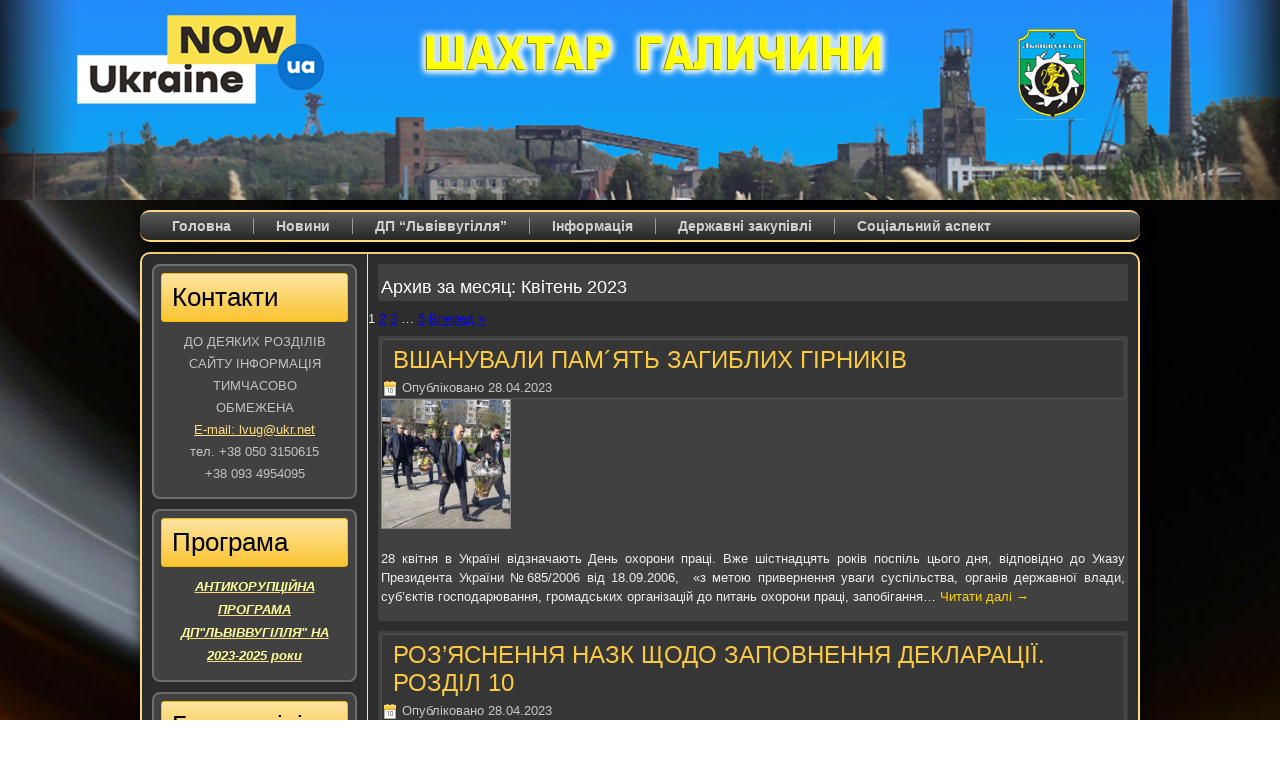

--- FILE ---
content_type: text/html; charset=UTF-8
request_url: http://www.lvug.com.ua/2023/04/
body_size: 9661
content:
<!DOCTYPE html>
<html lang="uk-UK">
<head>
<meta charset="UTF-8" />
<title>Квітень | 2023 | Шахтар Галичини</title>
<!-- Created by Artisteer v4.0.0.58475 -->
<meta name="viewport" content="initial-scale = 1.0, maximum-scale = 1.0, user-scalable = no, width = device-width">
<!--[if lt IE 9]><script src="http://html5shiv.googlecode.com/svn/trunk/html5.js"></script><![endif]-->

<link rel="stylesheet" href="http://www.lvug.com.ua/wp-content/themes/lvug2/style.css" media="screen" />
<link rel="pingback" href="http://www.lvug.com.ua/xmlrpc.php" />
<script type="text/javascript">

  var _gaq = _gaq || [];
  _gaq.push(['_setAccount', 'UA-17459765-2']);
  _gaq.push(['_trackPageview']);

  (function() {
    var ga = document.createElement('script'); ga.type = 'text/javascript'; ga.async = true;
    ga.src = ('https:' == document.location.protocol ? 'https://ssl' : 'http://www') + '.google-analytics.com/ga.js';
    var s = document.getElementsByTagName('script')[0]; s.parentNode.insertBefore(ga, s);
  })();

</script>
<link rel="alternate" type="application/rss+xml" title="Шахтар Галичини &raquo; стрічка" href="http://www.lvug.com.ua/feed/" />
<link rel="alternate" type="application/rss+xml" title="Шахтар Галичини &raquo; Канал коментарів" href="http://www.lvug.com.ua/comments/feed/" />
	<style type="text/css">
	.wp-pagenavi{margin-left:auto !important; margin-right:auto; !important}
	</style>
  <link rel='stylesheet' id='wps-css-css'  href='http://www.lvug.com.ua/wp-content/plugins/wp-symposium-pro/css/wp_symposium_pro.css?ver=3.5.1' type='text/css' media='all' />
<link rel='stylesheet' id='download-attachments-front-css'  href='http://www.lvug.com.ua/wp-content/plugins/download-attachments/css/front.css?ver=3.5.1' type='text/css' media='all' />
<link rel='stylesheet' id='fancybox-css'  href='http://www.lvug.com.ua/wp-content/plugins/easy-fancybox/css/jquery.fancybox.min.css?ver=1.3.24' type='text/css' media='screen' />
<!--[if lte IE 7]>
<link rel='stylesheet' id='style.ie7.css-css'  href='http://www.lvug.com.ua/wp-content/themes/lvug2/style.ie7.css?ver=3.5.1' type='text/css' media='screen' />
<![endif]-->
<link rel='stylesheet' id='style.responsive.css-css'  href='http://www.lvug.com.ua/wp-content/themes/lvug2/style.responsive.css?ver=3.5.1' type='text/css' media='all' />
<link rel='stylesheet' id='wp-pagenavi-style-css'  href='http://www.lvug.com.ua/wp-content/plugins/wp-pagenavi-style/css/css3_black.css?ver=1.0' type='text/css' media='all' />
<script type='text/javascript' src='http://www.lvug.com.ua/wp-content/themes/lvug2/jquery.js?ver=3.5.1'></script>
<script type='text/javascript' src='http://www.lvug.com.ua/wp-content/plugins/wp-symposium-pro/js/wp_symposium_pro.js?ver=3.5.1'></script>
<script type='text/javascript' src='http://www.lvug.com.ua/wp-content/themes/lvug2/script.js?ver=3.5.1'></script>
<script type='text/javascript' src='http://www.lvug.com.ua/wp-content/themes/lvug2/script.responsive.js?ver=3.5.1'></script>
<link rel="EditURI" type="application/rsd+xml" title="RSD" href="http://www.lvug.com.ua/xmlrpc.php?rsd" />
<link rel="wlwmanifest" type="application/wlwmanifest+xml" href="http://www.lvug.com.ua/wp-includes/wlwmanifest.xml" /> 
<script type="text/javascript">
var _gaq = _gaq || [];
_gaq.push(['_setAccount', 'UA-156377096-1']);
_gaq.push(['_trackPageview']);
(function() {
var ga = document.createElement('script'); ga.type = 'text/javascript'; ga.async = true;
ga.src = ('https:' == document.location.protocol ? 'https://ssl' : 'http://www') + '.google-analytics.com/ga.js';
var s = document.getElementsByTagName('script')[0]; s.parentNode.insertBefore(ga, s);
})();
</script>
	<style type="text/css">
	 .wp-pagenavi
	{
		font-size:12px !important;
	}
	</style>
	<style>/* WP Symposium custom CSS */
</style><link rel="shortcut icon" href="http://www.lvug.com.ua/wp-content/themes/lvug2/favicon.ico" /><link rel='header_link' href='http://www.lvug.com.ua/' /></head>
<body class="archive date">

<div id="main">

<header class="clearfix header clickable">


    <div class="shapes">


<div class="object1057441715" data-left="3.96%"></div>
<div class="object754423053" data-left="44.8%"></div>

            </div>

                        
                    
</header>

<nav class="nav clearfix">
    
<ul class="hmenu menu-6">
	<li class="menu-item-50"><a title="Головна" href="http://www.lvug.com.ua/">Головна</a>
	</li>
	<li class="menu-item-47"><a title="Новини" href="http://www.lvug.com.ua/category/news/">Новини</a>
	</li>
	<li class="menu-item-2714"><a title="ДП &quot;Львіввугілля&quot;" href="http://www.lvug.com.ua/lvivvugillya/">ДП &#8220;Львіввугілля&#8221;</a>
	<ul>
		<li class="menu-item-2717"><a title="Доступ обмежено" href="http://www.lvug.com.ua/kerivnitstvo/">Доступ обмежено</a>
		</li>
		<li class="menu-item-2715"><a title="Доступ обмежено" href="http://www.lvug.com.ua/aparatupravlinnya/">Доступ обмежено</a>
		</li>
		<li class="menu-item-2719"><a title="Доступ обмежено" href="http://www.lvug.com.ua/velikomostivska/">Доступ обмежено</a>
		</li>
		<li class="menu-item-2722"><a title="Доступ обмежено" href="http://www.lvug.com.ua/mezhirichanska/">Доступ обмежено</a>
		</li>
		<li class="menu-item-2724"><a title="Доступ обмежено" href="http://www.lvug.com.ua/vidrodgenya/">Доступ обмежено</a>
		</li>
		<li class="menu-item-2721"><a title="Доступ обмежено" href="http://www.lvug.com.ua/lisova/">Доступ обмежено</a>
		</li>
		<li class="menu-item-2723"><a title="Доступ обмежено" href="http://www.lvug.com.ua/stepova/">Доступ обмежено</a>
		</li>
		<li class="menu-item-2725"><a title="Доступ обмежено" href="http://www.lvug.com.ua/chervonogradska/">Доступ обмежено</a>
		</li>
		<li class="menu-item-2716"><a title="Доступ обмежено" href="http://www.lvug.com.ua/dopomizhni-pidpriyemstva/">Доступ обмежено</a>
		</li>
		<li class="menu-item-46"><a title="Доступ обмежено" href="http://www.lvug.com.ua/category/appointmentdismissal/">Доступ обмежено</a>
		</li>
	</ul>
	</li>
	<li class="menu-item-328"><a title="Iнформація" href="http://www.lvug.com.ua/html/vfakt.htm">Iнформація</a>
	<ul>
		<li class="menu-item-14899"><a title="Запобігання проявам корупції" href="http://www.lvug.com.ua/category/zapobigannya-proyavam-koruptsiyi/">Запобігання проявам корупції</a>
		</li>
		<li class="menu-item-7486"><a title="Заробітна плата" href="http://www.lvug.com.ua/category/vidpovid/">Заробітна плата</a>
		</li>
		<li class="menu-item-3070"><a title="Добова" href="http://www.lvug.com.ua/html/vfakt.htm">Добова</a>
		<ul>
			<li class="menu-item-329"><a title="Видобуток" href="http://www.lvug.com.ua/html/vfakt.htm">Видобуток</a>
			</li>
			<li class="menu-item-2598"><a title="Проходка" href="http://www.lvug.com.ua/html/pfakt.htm">Проходка</a>
			</li>
		</ul>
		</li>
		<li class="menu-item-3071"><a title="Місячна" href="http://www.lvug.com.ua/mhtml/vfaktm.htm">Місячна</a>
		<ul>
			<li class="menu-item-3072"><a title="Видобуток" href="http://www.lvug.com.ua/mhtml/vfaktm.htm">Видобуток</a>
			</li>
			<li class="menu-item-3073"><a title="Проходка" href="http://www.lvug.com.ua/phtml/faktm1.htm">Проходка</a>
			</li>
		</ul>
		</li>
		<li class="menu-item-2857"><a title="Наради" href="http://www.lvug.com.ua/category/meetings/">Наради</a>
		</li>
		<li class="menu-item-3008"><a title="Нові технології" href="http://www.lvug.com.ua/category/new-technology/">Нові технології</a>
		</li>
		<li class="menu-item-20069"><a title="Охорона праці" href="http://www.lvug.com.ua/category/ohorona-pratsi/">Охорона праці</a>
		</li>
		<li class="menu-item-7948"><a title="Профспілки" href="http://www.lvug.com.ua/category/profspilki/">Профспілки</a>
		</li>
		<li class="menu-item-9123"><a title="Фінансова звітність" href="http://www.lvug.com.ua/category/finansova-zvitnist/">Фінансова звітність</a>
		</li>
		<li class="menu-item-16880"><a title="Аудиторський комітет" href="http://www.lvug.com.ua/category/auditorskij-komitet/">Аудиторський комітет</a>
		</li>
	</ul>
	</li>
	<li class="menu-item-4379"><a title="Державні закупівлі" href="http://www.lvug.com.ua/category/procurement/">Державні закупівлі</a>
	</li>
	<li class="menu-item-228"><a title="Соціальний аспект" href="http://www.lvug.com.ua/category/ne-vugillyam-yedinim/">Соціальний аспект</a>
	<ul>
		<li class="menu-item-20750"><a title="«Не вугіллям єдиним»…" href="http://www.lvug.com.ua/category/ne-vugillyam-yedinim/">«Не вугіллям єдиним»…</a>
		</li>
		<li class="menu-item-20747"><a title="Вітання" href="http://www.lvug.com.ua/category/ne-vugillyam-yedinim/vitannya/">Вітання</a>
		</li>
		<li class="menu-item-20749"><a title="Співчуття" href="http://www.lvug.com.ua/category/ne-vugillyam-yedinim/spivchuttya/">Співчуття</a>
		</li>
	</ul>
	</li>
</ul>
    </nav>
<div class="sheet clearfix">
            <div class="layout-wrapper clearfix">
                <div class="content-layout">
                    <div class="content-layout-row">
                        
<div class="layout-cell sidebar1 clearfix"><div  id="text-8" class="block widget widget_text  clearfix">
        <div class="blockheader">
            <div class="t">Контакти</div>
        </div><div class="blockcontent">			<div class="textwidget"><p style="text-align: center;">ДО ДЕЯКИХ РОЗДІЛІВ САЙТУ ІНФОРМАЦІЯ </p><p style="text-align: center;">ТИМЧАСОВО </p><p style="text-align: center;">ОБМЕЖЕНА<p style="text-align: center;"><a href="mailto:lvug@bis.net.ua">E-mail: lvug@ukr.net</a></p>
<p style="text-align: center;">тел. +38 050 3150615 </a></p><p style="text-align: center;">+38 093 4954095</p>

</div>
		</div>
</div><div  id="text-10" class="block widget widget_text  clearfix">
        <div class="blockheader">
            <div class="t">Програма</div>
        </div><div class="blockcontent">			<div class="textwidget"><p style="text-align: center;"><span style="font-size: 10px; font-family: arial, helvetica, sans-serif; color: #ffff99;"><em><strong><a href="http://www.lvug.com.ua/2023/04/25/antikoruptsijna-programa-dp-lvivvugillya-na-2023-2025-roki"/><span style="color: #ffff99;">АНТИКОРУПЦІЙНА ПРОГРАМА ДП"ЛЬВІВВУГІЛЛЯ"  НА 2023-2025 роки</span></a></strong></em></span></p></div>
		</div>
</div><div  id="text-9" class="block widget widget_text  clearfix">
        <div class="blockheader">
            <div class="t">Гаряча лінія</div>
        </div><div class="blockcontent">			<div class="textwidget"></strong></p>
<p style="text-align: center;"><a href="http://www.lvug.com.ua/2022/02/02/kanali-povidomlennya-pro-koruptsiyu/">ПОВІДОМИТИ ПРО КОРУПЦІЮ</a></p>

</div>
		</div>
</div><div  id="calendar-2" class="block widget widget_calendar  clearfix">
        <div class="blockheader">
            <div class="t">Календар</div>
        </div><div class="blockcontent"><div id="calendar_wrap"><table id="wp-calendar">
	<caption>Квітень 2023</caption>
	<thead>
	<tr>
		<th scope="col" title="понеділок">П</th>
		<th scope="col" title="вівторок">В</th>
		<th scope="col" title="середа">С</th>
		<th scope="col" title="четвер">Ч</th>
		<th scope="col" title="п`ятниця">П</th>
		<th scope="col" title="субота">С</th>
		<th scope="col" title="неділя">Н</th>
	</tr>
	</thead>

	<tfoot>
	<tr>
		<td colspan="3" id="prev"><a href="http://www.lvug.com.ua/2023/03/" title="Подивитись публікації за Березень 2023">&laquo; Бер</a></td>
		<td class="pad">&nbsp;</td>
		<td colspan="3" id="next"><a href="http://www.lvug.com.ua/2023/05/" title="Подивитись публікації за Травень 2023">Тра &raquo;</a></td>
	</tr>
	</tfoot>

	<tbody>
	<tr>
		<td colspan="5" class="pad">&nbsp;</td><td><a href="http://www.lvug.com.ua/2023/04/01/" title="СВІТЛА ПАМ&#8217;ЯТЬ ОЛЕКСАНДРІ КАРПУШИНІЙ">1</a></td><td>2</td>
	</tr>
	<tr>
		<td><a href="http://www.lvug.com.ua/2023/04/03/" title="ОГОЛОШЕНО ПРОЦЕДУРУ КОНКУРЕНТНОЇ ЗАКУПІВЛІ
ОГОЛОШЕНО ПРОЦЕДУРУ КОНКУРЕНТНОЇ ЗАКУПІВЛІ
ОГОЛОШЕНО ПРОЦЕДУРУ КОНКУРЕНТНОЇ ЗАКУПІВЛІ
ОГОЛОШЕНО ПРОЦЕДУРУ КОНКУРЕНТНОЇ ЗАКУПІВЛІ">3</a></td><td><a href="http://www.lvug.com.ua/2023/04/04/" title="РОЗ’ЯСНЕННЯ НАЗК ЩОДО ЗАПОВНЕННЯ ДЕКЛАРАЦІЇ. РОЗДІЛ 4
ОГОЛОШЕНО ПРОЦЕДУРУ КОНКУРЕНТНОЇ ЗАКУПІВЛІ
ОГОЛОШЕНО ПРОЦЕДУРУ КОНКУРЕНТНОЇ ЗАКУПІВЛІ
ОГОЛОШЕНО ПРОЦЕДУРУ КОНКУРЕНТНОЇ ЗАКУПІВЛІ">4</a></td><td>5</td><td><a href="http://www.lvug.com.ua/2023/04/06/" title="ОГОЛОШЕНО ПРОЦЕДУРУ КОНКУРЕНТНОЇ ЗАКУПІВЛІ
ОГОЛОШЕНО ПРОЦЕДУРУ КОНКУРЕНТНОЇ ЗАКУПІВЛІ">6</a></td><td><a href="http://www.lvug.com.ua/2023/04/07/" title="ОГОЛОШЕНО ПРОЦЕДУРУ КОНКУРЕНТНОЇ ЗАКУПІВЛІ
ОГОЛОШЕНО ПРОЦЕДУРУ КОНКУРЕНТНОЇ ЗАКУПІВЛІ
ОГОЛОШЕНО ПРОЦЕДУРУ КОНКУРЕНТНОЇ ЗАКУПІВЛІ">7</a></td><td>8</td><td>9</td>
	</tr>
	<tr>
		<td><a href="http://www.lvug.com.ua/2023/04/10/" title="РОЗ’ЯСНЕННЯ НАЗК ЩОДО ЗАПОВНЕННЯ ДЕКЛАРАЦІЇ. РОЗДІЛ 5
НАКАЗ &#8220;ПРО СТВОРЕННЯ АУДИТОРСЬКОГО КОМІТЕТУ ДП &#8220;ЛЬВІВВУГІЛЛЯ&#8221;
ОГОЛОШЕНО ПРОЦЕДУРУ КОНКУРЕНТНОЇ ЗАКУПІВЛІ">10</a></td><td><a href="http://www.lvug.com.ua/2023/04/11/" title="ОГОЛОШЕНО ПРОЦЕДУРУ КОНКУРЕНТНОЇ ЗАКУПІВЛІ
ОГОЛОШЕНО ПРОЦЕДУРУ КОНКУРЕНТНОЇ ЗАКУПІВЛІ">11</a></td><td><a href="http://www.lvug.com.ua/2023/04/12/" title="РОЗ’ЯСНЕННЯ НАЗК ЩОДО ЗАПОВНЕННЯ ДЕКЛАРАЦІЇ. РОЗДІЛ 6
ОГОЛОШЕНО ПРОЦЕДУРУ КОНКУРЕНТНОЇ ЗАКУПІВЛІ
ОГОЛОШЕНО ПРОЦЕДУРУ КОНКУРЕНТНОЇ ЗАКУПІВЛІ">12</a></td><td><a href="http://www.lvug.com.ua/2023/04/13/" title="ОГОЛОШЕНО ПРОЦЕДУРУ КОНКУРЕНТНОЇ ЗАКУПІВЛІ
ОГОЛОШЕНО ПРОЦЕДУРУ КОНКУРЕНТНОЇ ЗАКУПІВЛІ
ОГОЛОШЕНО ПРОЦЕДУРУ КОНКУРЕНТНОЇ ЗАКУПІВЛІ">13</a></td><td><a href="http://www.lvug.com.ua/2023/04/14/" title="ВІЧНА ПАМ&#8217;ЯТЬ ВАСИЛЮ ПОГРАНИЧНОМУ
РОЗ’ЯСНЕННЯ НАЗК ЩОДО ЗАПОВНЕННЯ ДЕКЛАРАЦІЇ. РОЗДІЛ 7">14</a></td><td>15</td><td><a href="http://www.lvug.com.ua/2023/04/16/" title="МОЛІМО ГОСПОДА ПРО ПЕРЕМОГУ ТА ПРАЦЮЙМО ЗАРАДИ УКРАЇНИ">16</a></td>
	</tr>
	<tr>
		<td><a href="http://www.lvug.com.ua/2023/04/17/" title="ОГОЛОШЕНО ПРОЦЕДУРУ КОНКУРЕНТНОЇ ЗАКУПІВЛІ
ОГОЛОШЕНО ПРОЦЕДУРУ КОНКУРЕНТНОЇ ЗАКУПІВЛІ
ОГОЛОШЕНО ПРОЦЕДУРУ КОНКУРЕНТНОЇ ЗАКУПІВЛІ">17</a></td><td><a href="http://www.lvug.com.ua/2023/04/18/" title="ОГОЛОШЕНО ПРОЦЕДУРУ КОНКУРЕНТНОЇ ЗАКУПІВЛІ">18</a></td><td><a href="http://www.lvug.com.ua/2023/04/19/" title="ОГОЛОШЕНО ПРОЦЕДУРУ КОНКУРЕНТНОЇ ЗАКУПІВЛІ
ОГОЛОШЕНО ПРОЦЕДУРУ КОНКУРЕНТНОЇ ЗАКУПІВЛІ
ОГОЛОШЕНО ПРОЦЕДУРУ КОНКУРЕНТНОЇ ЗАКУПІВЛІ
ОГОЛОШЕНО ПРОЦЕДУРУ КОНКУРЕНТНОЇ ЗАКУПІВЛІ">19</a></td><td><a href="http://www.lvug.com.ua/2023/04/20/" title="РОЗ’ЯСНЕННЯ НАЗК ЩОДО ЗАПОВНЕННЯ ДЕКЛАРАЦІЇ. РОЗДІЛ 8
ВІЧНА ПАМ’ЯТЬ ГЕРОЮ, ВОЇНУ-ШАХТАРЮ ТАРАСУ КОЦЕЧКУ
ОГОЛОШЕНО ПРОЦЕДУРУ КОНКУРЕНТНОЇ ЗАКУПІВЛІ
ОГОЛОШЕНО ПРОЦЕДУРУ КОНКУРЕНТНОЇ ЗАКУПІВЛІ">20</a></td><td><a href="http://www.lvug.com.ua/2023/04/21/" title="ОГОЛОШЕНО ПРОЦЕДУРУ КОНКУРЕНТНОЇ ЗАКУПІВЛІ">21</a></td><td>22</td><td>23</td>
	</tr>
	<tr>
		<td><a href="http://www.lvug.com.ua/2023/04/24/" title="ОГОЛОШЕНО ПРОЦЕДУРУ КОНКУРЕНТНОЇ ЗАКУПІВЛІ">24</a></td><td><a href="http://www.lvug.com.ua/2023/04/25/" title="РОЗ’ЯСНЕННЯ НАЗК ЩОДО ЗАПОВНЕННЯ ДЕКЛАРАЦІЇ. РОЗДІЛ 9
НАКАЗ &#8220;ЩОДО ЗАТВЕРДЖЕННЯ АНТИКОРУПЦІЙНОЇ ПРОГРАМИ ДП &#8220;ЛЬВІВВУГІЛЛЯ&#8221; НА 2023-2025 РОКИ&#8221;
АНТИКОРУПЦІЙНА ПРОГРАМА ДП &#8220;ЛЬВІВВУГІЛЛЯ&#8221; НА 2023-2025 РОКИ
ОГОЛОШЕНО ПРОЦЕДУРУ КОНКУРЕНТНОЇ ЗАКУПІВЛІ">25</a></td><td>26</td><td>27</td><td><a href="http://www.lvug.com.ua/2023/04/28/" title="РОЗ’ЯСНЕННЯ НАЗК ЩОДО ЗАПОВНЕННЯ ДЕКЛАРАЦІЇ. РОЗДІЛ 10
ВШАНУВАЛИ ПАМ´ЯТЬ ЗАГИБЛИХ ГІРНИКІВ">28</a></td><td>29</td><td>30</td>
	</tr>
	</tbody>
	</table></div></div>
</div><div  id="search-4" class="block widget widget_search  clearfix">
        <div class="blockheader">
            <div class="t">Пошук</div>
        </div><div class="blockcontent"><form class="search" method="get" name="searchform" action="http://www.lvug.com.ua/">
	<input name="s" type="text" value="" />
	<input class="search-button" type="submit" value="" />
</form></div>
</div><div  id="archives-3" class="block widget widget_archive  clearfix">
        <div class="blockheader">
            <div class="t">Архів</div>
        </div><div class="blockcontent">		<select name="archive-dropdown" onchange='document.location.href=this.options[this.selectedIndex].value;'> <option value="">Вибрати місяць</option> 	<option value='http://www.lvug.com.ua/2026/02/'> Лютий 2026 &nbsp;(1)</option>
	<option value='http://www.lvug.com.ua/2026/01/'> Січень 2026 &nbsp;(45)</option>
	<option value='http://www.lvug.com.ua/2025/12/'> Грудень 2025 &nbsp;(35)</option>
	<option value='http://www.lvug.com.ua/2025/11/'> Листопад 2025 &nbsp;(28)</option>
	<option value='http://www.lvug.com.ua/2025/10/'> Жовтень 2025 &nbsp;(40)</option>
	<option value='http://www.lvug.com.ua/2025/09/'> Вересень 2025 &nbsp;(41)</option>
	<option value='http://www.lvug.com.ua/2025/08/'> Серпень 2025 &nbsp;(42)</option>
	<option value='http://www.lvug.com.ua/2025/07/'> Липень 2025 &nbsp;(36)</option>
	<option value='http://www.lvug.com.ua/2025/06/'> Червень 2025 &nbsp;(36)</option>
	<option value='http://www.lvug.com.ua/2025/05/'> Травень 2025 &nbsp;(63)</option>
	<option value='http://www.lvug.com.ua/2025/04/'> Квітень 2025 &nbsp;(49)</option>
	<option value='http://www.lvug.com.ua/2025/03/'> Березень 2025 &nbsp;(49)</option>
	<option value='http://www.lvug.com.ua/2025/02/'> Лютий 2025 &nbsp;(48)</option>
	<option value='http://www.lvug.com.ua/2025/01/'> Січень 2025 &nbsp;(38)</option>
	<option value='http://www.lvug.com.ua/2024/12/'> Грудень 2024 &nbsp;(24)</option>
	<option value='http://www.lvug.com.ua/2024/11/'> Листопад 2024 &nbsp;(19)</option>
	<option value='http://www.lvug.com.ua/2024/10/'> Жовтень 2024 &nbsp;(35)</option>
	<option value='http://www.lvug.com.ua/2024/09/'> Вересень 2024 &nbsp;(14)</option>
	<option value='http://www.lvug.com.ua/2024/08/'> Серпень 2024 &nbsp;(11)</option>
	<option value='http://www.lvug.com.ua/2024/07/'> Липень 2024 &nbsp;(12)</option>
	<option value='http://www.lvug.com.ua/2024/06/'> Червень 2024 &nbsp;(14)</option>
	<option value='http://www.lvug.com.ua/2024/05/'> Травень 2024 &nbsp;(22)</option>
	<option value='http://www.lvug.com.ua/2024/04/'> Квітень 2024 &nbsp;(34)</option>
	<option value='http://www.lvug.com.ua/2024/03/'> Березень 2024 &nbsp;(53)</option>
	<option value='http://www.lvug.com.ua/2024/02/'> Лютий 2024 &nbsp;(25)</option>
	<option value='http://www.lvug.com.ua/2024/01/'> Січень 2024 &nbsp;(41)</option>
	<option value='http://www.lvug.com.ua/2023/12/'> Грудень 2023 &nbsp;(42)</option>
	<option value='http://www.lvug.com.ua/2023/11/'> Листопад 2023 &nbsp;(41)</option>
	<option value='http://www.lvug.com.ua/2023/10/'> Жовтень 2023 &nbsp;(22)</option>
	<option value='http://www.lvug.com.ua/2023/09/'> Вересень 2023 &nbsp;(34)</option>
	<option value='http://www.lvug.com.ua/2023/08/'> Серпень 2023 &nbsp;(54)</option>
	<option value='http://www.lvug.com.ua/2023/07/'> Липень 2023 &nbsp;(41)</option>
	<option value='http://www.lvug.com.ua/2023/06/'> Червень 2023 &nbsp;(36)</option>
	<option value='http://www.lvug.com.ua/2023/05/'> Травень 2023 &nbsp;(24)</option>
	<option value='http://www.lvug.com.ua/2023/04/'> Квітень 2023 &nbsp;(48)</option>
	<option value='http://www.lvug.com.ua/2023/03/'> Березень 2023 &nbsp;(29)</option>
	<option value='http://www.lvug.com.ua/2023/02/'> Лютий 2023 &nbsp;(32)</option>
	<option value='http://www.lvug.com.ua/2023/01/'> Січень 2023 &nbsp;(30)</option>
	<option value='http://www.lvug.com.ua/2022/12/'> Грудень 2022 &nbsp;(34)</option>
	<option value='http://www.lvug.com.ua/2022/11/'> Листопад 2022 &nbsp;(33)</option>
	<option value='http://www.lvug.com.ua/2022/10/'> Жовтень 2022 &nbsp;(22)</option>
	<option value='http://www.lvug.com.ua/2022/09/'> Вересень 2022 &nbsp;(25)</option>
	<option value='http://www.lvug.com.ua/2022/08/'> Серпень 2022 &nbsp;(24)</option>
	<option value='http://www.lvug.com.ua/2022/07/'> Липень 2022 &nbsp;(10)</option>
	<option value='http://www.lvug.com.ua/2022/06/'> Червень 2022 &nbsp;(7)</option>
	<option value='http://www.lvug.com.ua/2022/05/'> Травень 2022 &nbsp;(9)</option>
	<option value='http://www.lvug.com.ua/2022/04/'> Квітень 2022 &nbsp;(7)</option>
	<option value='http://www.lvug.com.ua/2022/03/'> Березень 2022 &nbsp;(10)</option>
	<option value='http://www.lvug.com.ua/2022/02/'> Лютий 2022 &nbsp;(33)</option>
	<option value='http://www.lvug.com.ua/2022/01/'> Січень 2022 &nbsp;(34)</option>
	<option value='http://www.lvug.com.ua/2021/12/'> Грудень 2021 &nbsp;(42)</option>
	<option value='http://www.lvug.com.ua/2021/11/'> Листопад 2021 &nbsp;(49)</option>
	<option value='http://www.lvug.com.ua/2021/10/'> Жовтень 2021 &nbsp;(48)</option>
	<option value='http://www.lvug.com.ua/2021/09/'> Вересень 2021 &nbsp;(67)</option>
	<option value='http://www.lvug.com.ua/2021/08/'> Серпень 2021 &nbsp;(59)</option>
	<option value='http://www.lvug.com.ua/2021/07/'> Липень 2021 &nbsp;(26)</option>
	<option value='http://www.lvug.com.ua/2021/06/'> Червень 2021 &nbsp;(28)</option>
	<option value='http://www.lvug.com.ua/2021/05/'> Травень 2021 &nbsp;(28)</option>
	<option value='http://www.lvug.com.ua/2021/04/'> Квітень 2021 &nbsp;(65)</option>
	<option value='http://www.lvug.com.ua/2021/03/'> Березень 2021 &nbsp;(59)</option>
	<option value='http://www.lvug.com.ua/2021/02/'> Лютий 2021 &nbsp;(42)</option>
	<option value='http://www.lvug.com.ua/2021/01/'> Січень 2021 &nbsp;(35)</option>
	<option value='http://www.lvug.com.ua/2020/12/'> Грудень 2020 &nbsp;(22)</option>
	<option value='http://www.lvug.com.ua/2020/11/'> Листопад 2020 &nbsp;(15)</option>
	<option value='http://www.lvug.com.ua/2020/10/'> Жовтень 2020 &nbsp;(7)</option>
	<option value='http://www.lvug.com.ua/2020/09/'> Вересень 2020 &nbsp;(7)</option>
	<option value='http://www.lvug.com.ua/2020/08/'> Серпень 2020 &nbsp;(19)</option>
	<option value='http://www.lvug.com.ua/2020/07/'> Липень 2020 &nbsp;(8)</option>
	<option value='http://www.lvug.com.ua/2020/06/'> Червень 2020 &nbsp;(12)</option>
	<option value='http://www.lvug.com.ua/2020/05/'> Травень 2020 &nbsp;(9)</option>
	<option value='http://www.lvug.com.ua/2020/04/'> Квітень 2020 &nbsp;(13)</option>
	<option value='http://www.lvug.com.ua/2020/03/'> Березень 2020 &nbsp;(19)</option>
	<option value='http://www.lvug.com.ua/2020/02/'> Лютий 2020 &nbsp;(23)</option>
	<option value='http://www.lvug.com.ua/2020/01/'> Січень 2020 &nbsp;(24)</option>
	<option value='http://www.lvug.com.ua/2019/12/'> Грудень 2019 &nbsp;(27)</option>
	<option value='http://www.lvug.com.ua/2019/11/'> Листопад 2019 &nbsp;(21)</option>
	<option value='http://www.lvug.com.ua/2019/10/'> Жовтень 2019 &nbsp;(24)</option>
	<option value='http://www.lvug.com.ua/2019/09/'> Вересень 2019 &nbsp;(14)</option>
	<option value='http://www.lvug.com.ua/2019/08/'> Серпень 2019 &nbsp;(27)</option>
	<option value='http://www.lvug.com.ua/2019/07/'> Липень 2019 &nbsp;(19)</option>
	<option value='http://www.lvug.com.ua/2019/06/'> Червень 2019 &nbsp;(24)</option>
	<option value='http://www.lvug.com.ua/2019/05/'> Травень 2019 &nbsp;(30)</option>
	<option value='http://www.lvug.com.ua/2019/04/'> Квітень 2019 &nbsp;(35)</option>
	<option value='http://www.lvug.com.ua/2019/03/'> Березень 2019 &nbsp;(30)</option>
	<option value='http://www.lvug.com.ua/2019/02/'> Лютий 2019 &nbsp;(31)</option>
	<option value='http://www.lvug.com.ua/2019/01/'> Січень 2019 &nbsp;(52)</option>
	<option value='http://www.lvug.com.ua/2018/12/'> Грудень 2018 &nbsp;(56)</option>
	<option value='http://www.lvug.com.ua/2018/11/'> Листопад 2018 &nbsp;(58)</option>
	<option value='http://www.lvug.com.ua/2018/10/'> Жовтень 2018 &nbsp;(57)</option>
	<option value='http://www.lvug.com.ua/2018/09/'> Вересень 2018 &nbsp;(47)</option>
	<option value='http://www.lvug.com.ua/2018/08/'> Серпень 2018 &nbsp;(72)</option>
	<option value='http://www.lvug.com.ua/2018/07/'> Липень 2018 &nbsp;(56)</option>
	<option value='http://www.lvug.com.ua/2018/06/'> Червень 2018 &nbsp;(58)</option>
	<option value='http://www.lvug.com.ua/2018/05/'> Травень 2018 &nbsp;(69)</option>
	<option value='http://www.lvug.com.ua/2018/04/'> Квітень 2018 &nbsp;(48)</option>
	<option value='http://www.lvug.com.ua/2018/03/'> Березень 2018 &nbsp;(49)</option>
	<option value='http://www.lvug.com.ua/2018/02/'> Лютий 2018 &nbsp;(48)</option>
	<option value='http://www.lvug.com.ua/2018/01/'> Січень 2018 &nbsp;(46)</option>
	<option value='http://www.lvug.com.ua/2017/12/'> Грудень 2017 &nbsp;(46)</option>
	<option value='http://www.lvug.com.ua/2017/11/'> Листопад 2017 &nbsp;(64)</option>
	<option value='http://www.lvug.com.ua/2017/10/'> Жовтень 2017 &nbsp;(45)</option>
	<option value='http://www.lvug.com.ua/2017/09/'> Вересень 2017 &nbsp;(60)</option>
	<option value='http://www.lvug.com.ua/2017/08/'> Серпень 2017 &nbsp;(64)</option>
	<option value='http://www.lvug.com.ua/2017/07/'> Липень 2017 &nbsp;(38)</option>
	<option value='http://www.lvug.com.ua/2017/06/'> Червень 2017 &nbsp;(56)</option>
	<option value='http://www.lvug.com.ua/2017/05/'> Травень 2017 &nbsp;(49)</option>
	<option value='http://www.lvug.com.ua/2017/04/'> Квітень 2017 &nbsp;(59)</option>
	<option value='http://www.lvug.com.ua/2017/03/'> Березень 2017 &nbsp;(70)</option>
	<option value='http://www.lvug.com.ua/2017/02/'> Лютий 2017 &nbsp;(51)</option>
	<option value='http://www.lvug.com.ua/2017/01/'> Січень 2017 &nbsp;(66)</option>
	<option value='http://www.lvug.com.ua/2016/12/'> Грудень 2016 &nbsp;(62)</option>
	<option value='http://www.lvug.com.ua/2016/11/'> Листопад 2016 &nbsp;(50)</option>
	<option value='http://www.lvug.com.ua/2016/10/'> Жовтень 2016 &nbsp;(49)</option>
	<option value='http://www.lvug.com.ua/2016/09/'> Вересень 2016 &nbsp;(45)</option>
	<option value='http://www.lvug.com.ua/2016/08/'> Серпень 2016 &nbsp;(61)</option>
	<option value='http://www.lvug.com.ua/2016/07/'> Липень 2016 &nbsp;(80)</option>
	<option value='http://www.lvug.com.ua/2016/06/'> Червень 2016 &nbsp;(50)</option>
	<option value='http://www.lvug.com.ua/2016/05/'> Травень 2016 &nbsp;(50)</option>
	<option value='http://www.lvug.com.ua/2016/04/'> Квітень 2016 &nbsp;(62)</option>
	<option value='http://www.lvug.com.ua/2016/03/'> Березень 2016 &nbsp;(69)</option>
	<option value='http://www.lvug.com.ua/2016/02/'> Лютий 2016 &nbsp;(61)</option>
	<option value='http://www.lvug.com.ua/2016/01/'> Січень 2016 &nbsp;(45)</option>
	<option value='http://www.lvug.com.ua/2015/12/'> Грудень 2015 &nbsp;(66)</option>
	<option value='http://www.lvug.com.ua/2015/11/'> Листопад 2015 &nbsp;(50)</option>
	<option value='http://www.lvug.com.ua/2015/10/'> Жовтень 2015 &nbsp;(56)</option>
	<option value='http://www.lvug.com.ua/2015/09/'> Вересень 2015 &nbsp;(53)</option>
	<option value='http://www.lvug.com.ua/2015/08/'> Серпень 2015 &nbsp;(64)</option>
	<option value='http://www.lvug.com.ua/2015/07/'> Липень 2015 &nbsp;(51)</option>
	<option value='http://www.lvug.com.ua/2015/06/'> Червень 2015 &nbsp;(72)</option>
	<option value='http://www.lvug.com.ua/2015/05/'> Травень 2015 &nbsp;(61)</option>
	<option value='http://www.lvug.com.ua/2015/04/'> Квітень 2015 &nbsp;(65)</option>
	<option value='http://www.lvug.com.ua/2015/03/'> Березень 2015 &nbsp;(96)</option>
	<option value='http://www.lvug.com.ua/2015/02/'> Лютий 2015 &nbsp;(66)</option>
	<option value='http://www.lvug.com.ua/2015/01/'> Січень 2015 &nbsp;(76)</option>
	<option value='http://www.lvug.com.ua/2014/12/'> Грудень 2014 &nbsp;(95)</option>
	<option value='http://www.lvug.com.ua/2014/11/'> Листопад 2014 &nbsp;(72)</option>
	<option value='http://www.lvug.com.ua/2014/10/'> Жовтень 2014 &nbsp;(73)</option>
	<option value='http://www.lvug.com.ua/2014/09/'> Вересень 2014 &nbsp;(85)</option>
	<option value='http://www.lvug.com.ua/2014/08/'> Серпень 2014 &nbsp;(76)</option>
	<option value='http://www.lvug.com.ua/2014/07/'> Липень 2014 &nbsp;(74)</option>
	<option value='http://www.lvug.com.ua/2014/06/'> Червень 2014 &nbsp;(57)</option>
	<option value='http://www.lvug.com.ua/2014/05/'> Травень 2014 &nbsp;(59)</option>
	<option value='http://www.lvug.com.ua/2014/04/'> Квітень 2014 &nbsp;(71)</option>
	<option value='http://www.lvug.com.ua/2014/03/'> Березень 2014 &nbsp;(41)</option>
	<option value='http://www.lvug.com.ua/2014/02/'> Лютий 2014 &nbsp;(32)</option>
	<option value='http://www.lvug.com.ua/2014/01/'> Січень 2014 &nbsp;(22)</option>
	<option value='http://www.lvug.com.ua/2013/12/'> Грудень 2013 &nbsp;(40)</option>
	<option value='http://www.lvug.com.ua/2013/11/'> Листопад 2013 &nbsp;(32)</option>
	<option value='http://www.lvug.com.ua/2013/10/'> Жовтень 2013 &nbsp;(30)</option>
	<option value='http://www.lvug.com.ua/2013/09/'> Вересень 2013 &nbsp;(31)</option>
	<option value='http://www.lvug.com.ua/2013/08/'> Серпень 2013 &nbsp;(32)</option>
	<option value='http://www.lvug.com.ua/2013/07/'> Липень 2013 &nbsp;(33)</option>
	<option value='http://www.lvug.com.ua/2013/06/'> Червень 2013 &nbsp;(32)</option>
	<option value='http://www.lvug.com.ua/2013/05/'> Травень 2013 &nbsp;(20)</option>
	<option value='http://www.lvug.com.ua/2013/04/'> Квітень 2013 &nbsp;(41)</option>
	<option value='http://www.lvug.com.ua/2013/03/'> Березень 2013 &nbsp;(22)</option>
	<option value='http://www.lvug.com.ua/2013/02/'> Лютий 2013 &nbsp;(10)</option>
	<option value='http://www.lvug.com.ua/2013/01/'> Січень 2013 &nbsp;(5)</option>
	<option value='http://www.lvug.com.ua/2012/07/'> Липень 2012 &nbsp;(3)</option>
	<option value='http://www.lvug.com.ua/2012/06/'> Червень 2012 &nbsp;(3)</option>
	<option value='http://www.lvug.com.ua/2012/05/'> Травень 2012 &nbsp;(5)</option>
	<option value='http://www.lvug.com.ua/2012/04/'> Квітень 2012 &nbsp;(16)</option>
	<option value='http://www.lvug.com.ua/2012/03/'> Березень 2012 &nbsp;(14)</option>
	<option value='http://www.lvug.com.ua/2012/02/'> Лютий 2012 &nbsp;(9)</option>
	<option value='http://www.lvug.com.ua/2012/01/'> Січень 2012 &nbsp;(7)</option>
	<option value='http://www.lvug.com.ua/2011/12/'> Грудень 2011 &nbsp;(18)</option>
	<option value='http://www.lvug.com.ua/2011/11/'> Листопад 2011 &nbsp;(10)</option>
	<option value='http://www.lvug.com.ua/2011/10/'> Жовтень 2011 &nbsp;(5)</option>
	<option value='http://www.lvug.com.ua/2011/09/'> Вересень 2011 &nbsp;(3)</option>
	<option value='http://www.lvug.com.ua/2011/08/'> Серпень 2011 &nbsp;(17)</option>
	<option value='http://www.lvug.com.ua/2011/07/'> Липень 2011 &nbsp;(8)</option>
	<option value='http://www.lvug.com.ua/2011/06/'> Червень 2011 &nbsp;(14)</option>
	<option value='http://www.lvug.com.ua/2011/05/'> Травень 2011 &nbsp;(9)</option>
	<option value='http://www.lvug.com.ua/2011/04/'> Квітень 2011 &nbsp;(14)</option>
	<option value='http://www.lvug.com.ua/2011/03/'> Березень 2011 &nbsp;(13)</option>
	<option value='http://www.lvug.com.ua/2011/02/'> Лютий 2011 &nbsp;(8)</option>
	<option value='http://www.lvug.com.ua/2011/01/'> Січень 2011 &nbsp;(14)</option>
	<option value='http://www.lvug.com.ua/2010/12/'> Грудень 2010 &nbsp;(26)</option>
	<option value='http://www.lvug.com.ua/2010/11/'> Листопад 2010 &nbsp;(35)</option>
	<option value='http://www.lvug.com.ua/2010/10/'> Жовтень 2010 &nbsp;(2)</option>
 </select>
</div>
</div></div>
                        <div class="layout-cell content clearfix">
							<article class="post article  breadcrumbs">
                                                                <div class="postcontent clearfix"><h4>Архив за месяц: <span>Квітень 2023</span></h4></div>
                
</article>
	<div class="pager"><span class='page-numbers current active'>1</span>
<a class='page-numbers' href='http://www.lvug.com.ua/2023/04/page/2/'>2</a>
<a class='page-numbers' href='http://www.lvug.com.ua/2023/04/page/3/'>3</a>
<span class="page-numbers dots more">&hellip;</span>
<a class='page-numbers' href='http://www.lvug.com.ua/2023/04/page/5/'>5</a>
<a class="next page-numbers" href="http://www.lvug.com.ua/2023/04/page/2/">Вперед »</a></div>	<article id="post-24721"  class="post article  post-24721 post type-post status-publish format-standard hentry category-news">
                                <div class="postmetadataheader"><h1 class="postheader"><a href="http://www.lvug.com.ua/2023/04/28/vshanuvali-pam-yat-zagiblih-girnikiv/" rel="bookmark" title="ВШАНУВАЛИ ПАМ´ЯТЬ ЗАГИБЛИХ ГІРНИКІВ">ВШАНУВАЛИ ПАМ´ЯТЬ ЗАГИБЛИХ ГІРНИКІВ</a></h1>                                                            <div class="postheadericons metadata-icons"><span class="postdateicon"><span class="date">Опубліковано</span> <span class="entry-date" title="12:52">28.04.2023</span></span></div></div>                                <div class="alignleft"><a href="http://www.lvug.com.ua/2023/04/28/vshanuvali-pam-yat-zagiblih-girnikiv/" title="ВШАНУВАЛИ ПАМ´ЯТЬ ЗАГИБЛИХ ГІРНИКІВ"><img src="http://www.lvug.com.ua/wp-content/uploads/2023/04/20230428_100748_1-150x150.jpg" alt="" width="128" height="128" title="ВШАНУВАЛИ ПАМ´ЯТЬ ЗАГИБЛИХ ГІРНИКІВ" class="wp-post-image" /></a></div><div class="postcontent clearfix"><p style="text-align: justify;">28 квітня в Україні відзначають День охорони праці.
Вже шістнадцять років поспіль цього дня, відповідно до Указу Президента України №685/2006 від 18.09.2006,  «з метою привернення уваги суспільства, органів державної влади, суб&#8217;єктів господарювання, громадських організацій до питань охорони праці, запобігання&hellip; <a class="more-link" href="http://www.lvug.com.ua/2023/04/28/vshanuvali-pam-yat-zagiblih-girnikiv/">Читати далі <span class="meta-nav">&rarr;</span></a></p></div>
                
</article>
		<article id="post-24735"  class="post article  post-24735 post type-post status-publish format-standard hentry category-zapobigannya-proyavam-koruptsiyi">
                                <div class="postmetadataheader"><h1 class="postheader"><a href="http://www.lvug.com.ua/2023/04/28/roz-yasnennya-nazk-shhodo-zapovnennya-deklaratsiyi-rozdil-10/" rel="bookmark" title="РОЗ’ЯСНЕННЯ НАЗК ЩОДО ЗАПОВНЕННЯ ДЕКЛАРАЦІЇ. РОЗДІЛ 10">РОЗ’ЯСНЕННЯ НАЗК ЩОДО ЗАПОВНЕННЯ ДЕКЛАРАЦІЇ. РОЗДІЛ 10</a></h1>                                                            <div class="postheadericons metadata-icons"><span class="postdateicon"><span class="date">Опубліковано</span> <span class="entry-date" title="12:48">28.04.2023</span></span></div></div>                                <div class="postcontent clearfix"><p style="text-align: justify;">Декларувати біткоіни чи інші криптовалюти буде набагато легше, якщо ви переглянете наше відео про розділ 10 “Нематеріальні активи” декларації. А для тих, хто займається науковою діяльністю, буде цікаво дізнатися, чи треба декларувати статті (публікації) вашого авторства. Є цікава інформація і&hellip; <a class="more-link" href="http://www.lvug.com.ua/2023/04/28/roz-yasnennya-nazk-shhodo-zapovnennya-deklaratsiyi-rozdil-10/">Читати далі <span class="meta-nav">&rarr;</span></a></p></div>
                
</article>
		<article id="post-24694"  class="post article  post-24694 post type-post status-publish format-standard hentry category-procurement">
                                <div class="postmetadataheader"><h1 class="postheader"><a href="http://www.lvug.com.ua/2023/04/25/ogolosheno-protseduru-konkurentnoyi-zakupivli-520/" rel="bookmark" title="ОГОЛОШЕНО ПРОЦЕДУРУ КОНКУРЕНТНОЇ ЗАКУПІВЛІ">ОГОЛОШЕНО ПРОЦЕДУРУ КОНКУРЕНТНОЇ ЗАКУПІВЛІ</a></h1>                                                            <div class="postheadericons metadata-icons"><span class="postdateicon"><span class="date">Опубліковано</span> <span class="entry-date" title="22:45">25.04.2023</span></span></div></div>                                <div class="alignleft"><a href="http://www.lvug.com.ua/2023/04/25/ogolosheno-protseduru-konkurentnoyi-zakupivli-520/" title="ОГОЛОШЕНО ПРОЦЕДУРУ КОНКУРЕНТНОЇ ЗАКУПІВЛІ"><img src="http://www.lvug.com.ua/wp-content/uploads/2023/04/Obgruntuvannya-korita_page-0001-150x150.jpg" alt="" width="128" height="128" title="ОГОЛОШЕНО ПРОЦЕДУРУ КОНКУРЕНТНОЇ ЗАКУПІВЛІ" class="wp-post-image" /></a></div><div class="postcontent clearfix"><p>Відповідно до постанови Кабінету Міністрів України від 16 грудня 2020 р. №1266 повідомляємо:</p>
<p>ДП «Львіввугілля» оголосило конкурентної процедуру закупівлі.</p>
<p>КОРИТА ПЛАСТИКОВІ ПРЯМОКУТНІ</p>
<p>Ідентифікатор закупівлі: UA-2023-04-25-007332-a</p>
<p>Очікувана вартість:           225 690,00 UAH з ПДВ<a href="http://www.lvug.com.ua/wp-content/uploads/2023/04/Obgruntuvannya-korita_page-0001.jpg"></a> <a href="http://www.lvug.com.ua/wp-content/uploads/2023/04/Obgruntuvannya-korita_page-0002.jpg"></a><a href="http://www.lvug.com.ua/wp-content/uploads/2023/04/Tehnichne-zavdannya-korita_page-0001.jpg"></a></p>
</div>
                
</article>
		<article id="post-24716"  class="post article  post-24716 post type-post status-publish format-standard hentry category-zapobigannya-proyavam-koruptsiyi">
                                <div class="postmetadataheader"><h1 class="postheader"><a href="http://www.lvug.com.ua/2023/04/25/antikoruptsijna-programa-dp-lvivvugillya-na-2023-2025-roki/" rel="bookmark" title="АНТИКОРУПЦІЙНА ПРОГРАМА ДП &#8220;ЛЬВІВВУГІЛЛЯ&#8221; НА 2023-2025 РОКИ">АНТИКОРУПЦІЙНА ПРОГРАМА ДП &#8220;ЛЬВІВВУГІЛЛЯ&#8221; НА 2023-2025 РОКИ</a></h1>                                                            <div class="postheadericons metadata-icons"><span class="postdateicon"><span class="date">Опубліковано</span> <span class="entry-date" title="22:41">25.04.2023</span></span></div></div>                                <div class="alignleft"><a href="http://www.lvug.com.ua/2023/04/25/antikoruptsijna-programa-dp-lvivvugillya-na-2023-2025-roki/" title="АНТИКОРУПЦІЙНА ПРОГРАМА ДП &#8220;ЛЬВІВВУГІЛЛЯ&#8221; НА 2023-2025 РОКИ"><img width="128" height="128" src="http://www.lvug.com.ua/wp-content/uploads/2023/04/Graphic1-150x150.jpg" class="attachment-128x128 wp-post-image" alt="" title="АНТИКОРУПЦІЙНА ПРОГРАМА ДП &#8220;ЛЬВІВВУГІЛЛЯ&#8221; НА 2023-2025 РОКИ" /></a></div><div class="postcontent clearfix"><p style="text-align: right;"><b>                                        &hellip; <a class="more-link" href="http://www.lvug.com.ua/2023/04/25/antikoruptsijna-programa-dp-lvivvugillya-na-2023-2025-roki/">Читати далі <span class="meta-nav">&rarr;</span></a></b></p></div>
                
</article>
		<article id="post-24711"  class="post article  post-24711 post type-post status-publish format-standard hentry category-zapobigannya-proyavam-koruptsiyi">
                                <div class="postmetadataheader"><h1 class="postheader"><a href="http://www.lvug.com.ua/2023/04/25/nakaz-shhodo-zatverdzhennya-antikoruptsijnoyi-programi-dp-lvivvugillya-na-2023-2025-roki/" rel="bookmark" title="НАКАЗ &#8220;ЩОДО ЗАТВЕРДЖЕННЯ АНТИКОРУПЦІЙНОЇ ПРОГРАМИ ДП &#8220;ЛЬВІВВУГІЛЛЯ&#8221; НА 2023-2025 РОКИ&#8221;">НАКАЗ &#8220;ЩОДО ЗАТВЕРДЖЕННЯ АНТИКОРУПЦІЙНОЇ ПРОГРАМИ ДП &#8220;ЛЬВІВВУГІЛЛЯ&#8221; НА 2023-2025 РОКИ&#8221;</a></h1>                                                            <div class="postheadericons metadata-icons"><span class="postdateicon"><span class="date">Опубліковано</span> <span class="entry-date" title="22:16">25.04.2023</span></span></div></div>                                <div class="alignleft"><a href="http://www.lvug.com.ua/2023/04/25/nakaz-shhodo-zatverdzhennya-antikoruptsijnoyi-programi-dp-lvivvugillya-na-2023-2025-roki/" title="НАКАЗ &#8220;ЩОДО ЗАТВЕРДЖЕННЯ АНТИКОРУПЦІЙНОЇ ПРОГРАМИ ДП &#8220;ЛЬВІВВУГІЛЛЯ&#8221; НА 2023-2025 РОКИ&#8221;"><img src="http://www.lvug.com.ua/wp-content/uploads/2023/04/nakaz-0001-150x150.jpg" alt="" width="128" height="128" title="НАКАЗ &#8220;ЩОДО ЗАТВЕРДЖЕННЯ АНТИКОРУПЦІЙНОЇ ПРОГРАМИ ДП &#8220;ЛЬВІВВУГІЛЛЯ&#8221; НА 2023-2025 РОКИ&#8221;" class="wp-post-image" /></a></div><div class="postcontent clearfix"><p><a href="http://www.lvug.com.ua/wp-content/uploads/2023/04/nakaz-0001.jpg"></a><a href="http://www.lvug.com.ua/wp-content/uploads/2023/04/nakaz-0002.jpg"></a><a href="http://www.lvug.com.ua/wp-content/uploads/2023/04/nakaz-0003.jpg"></a></p>
</div>
                
</article>
		<article id="post-24692"  class="post article  post-24692 post type-post status-publish format-standard hentry category-zapobigannya-proyavam-koruptsiyi">
                                <div class="postmetadataheader"><h1 class="postheader"><a href="http://www.lvug.com.ua/2023/04/25/roz-yasnennya-nazk-shhodo-zapovnennya-deklaratsiyi-rozdil-9/" rel="bookmark" title="РОЗ’ЯСНЕННЯ НАЗК ЩОДО ЗАПОВНЕННЯ ДЕКЛАРАЦІЇ. РОЗДІЛ 9">РОЗ’ЯСНЕННЯ НАЗК ЩОДО ЗАПОВНЕННЯ ДЕКЛАРАЦІЇ. РОЗДІЛ 9</a></h1>                                                            <div class="postheadericons metadata-icons"><span class="postdateicon"><span class="date">Опубліковано</span> <span class="entry-date" title="07:26">25.04.2023</span></span></div></div>                                <div class="postcontent clearfix"><p style="text-align: justify;">Найчастіше публічні службовці забувають задекларувати інформацію про юридичні особи, кінцевим бенефіціарним власником, яких є вони або члени їхніх сімей, через непрямий вплив, тобто через інше підприємство.</p>
<p style="text-align: justify;">Наприклад, ви володієте підприємством “А” на 100%, яке, у свою чергу, є засновником на&hellip; <a class="more-link" href="http://www.lvug.com.ua/2023/04/25/roz-yasnennya-nazk-shhodo-zapovnennya-deklaratsiyi-rozdil-9/">Читати далі <span class="meta-nav">&rarr;</span></a></p></div>
                
</article>
		<article id="post-24683"  class="post article  post-24683 post type-post status-publish format-standard hentry category-procurement">
                                <div class="postmetadataheader"><h1 class="postheader"><a href="http://www.lvug.com.ua/2023/04/24/ogolosheno-protseduru-konkurentnoyi-zakupivli-519/" rel="bookmark" title="ОГОЛОШЕНО ПРОЦЕДУРУ КОНКУРЕНТНОЇ ЗАКУПІВЛІ">ОГОЛОШЕНО ПРОЦЕДУРУ КОНКУРЕНТНОЇ ЗАКУПІВЛІ</a></h1>                                                            <div class="postheadericons metadata-icons"><span class="postdateicon"><span class="date">Опубліковано</span> <span class="entry-date" title="22:46">24.04.2023</span></span></div></div>                                <div class="alignleft"><a href="http://www.lvug.com.ua/2023/04/24/ogolosheno-protseduru-konkurentnoyi-zakupivli-519/" title="ОГОЛОШЕНО ПРОЦЕДУРУ КОНКУРЕНТНОЇ ЗАКУПІВЛІ"><img src="http://www.lvug.com.ua/wp-content/uploads/2023/04/Obgruntuvannya-zapasni-chastini-do-SNT-32-SND-200_page-0001-150x150.jpg" alt="" width="128" height="128" title="ОГОЛОШЕНО ПРОЦЕДУРУ КОНКУРЕНТНОЇ ЗАКУПІВЛІ" class="wp-post-image" /></a></div><div class="postcontent clearfix"><p>Відповідно до постанови Кабінету Міністрів України від 16 грудня 2020 р. №1266 повідомляємо:</p>
<p>ДП «Львіввугілля» оголосило конкурентної процедуру закупівлі.</p>
<p>ЗАПАСНІ ЧАСТИНИ ДО НАСОСНИХ СТАНЦІЙ</p>
<p>Ідентифікатор закупівлі: UA-2023-04-24-010887-a</p>
<p>Очікувана вартість:           13&hellip; <a class="more-link" href="http://www.lvug.com.ua/2023/04/24/ogolosheno-protseduru-konkurentnoyi-zakupivli-519/">Читати далі <span class="meta-nav">&rarr;</span></a></p></div>
                
</article>
		<article id="post-24677"  class="post article  post-24677 post type-post status-publish format-standard hentry category-procurement">
                                <div class="postmetadataheader"><h1 class="postheader"><a href="http://www.lvug.com.ua/2023/04/21/ogolosheno-protseduru-konkurentnoyi-zakupivli-518/" rel="bookmark" title="ОГОЛОШЕНО ПРОЦЕДУРУ КОНКУРЕНТНОЇ ЗАКУПІВЛІ">ОГОЛОШЕНО ПРОЦЕДУРУ КОНКУРЕНТНОЇ ЗАКУПІВЛІ</a></h1>                                                            <div class="postheadericons metadata-icons"><span class="postdateicon"><span class="date">Опубліковано</span> <span class="entry-date" title="22:28">21.04.2023</span></span></div></div>                                <div class="alignleft"><a href="http://www.lvug.com.ua/2023/04/21/ogolosheno-protseduru-konkurentnoyi-zakupivli-518/" title="ОГОЛОШЕНО ПРОЦЕДУРУ КОНКУРЕНТНОЇ ЗАКУПІВЛІ"><img src="http://www.lvug.com.ua/wp-content/uploads/2023/04/Tehnichne-zavdannya-strichka-konveyerna-800mm._page-0001-150x150.jpg" alt="" width="128" height="128" title="ОГОЛОШЕНО ПРОЦЕДУРУ КОНКУРЕНТНОЇ ЗАКУПІВЛІ" class="wp-post-image" /></a></div><div class="postcontent clearfix"><p>Відповідно до постанови Кабінету Міністрів України від 16 грудня 2020 р. №1266 повідомляємо:</p>
<p>ДП «Львіввугілля» оголосило конкурентної процедуру закупівлі.</p>
<p>СТРІЧКА КОНВЕЄРНА ВАЖКОГОРЮЧА ШИРИНОЮ 800 мм</p>
<p>Ідентифікатор закупівлі: UA-2023-04-21-007402-a</p>
<p>Очікувана вартість:           &hellip; <a class="more-link" href="http://www.lvug.com.ua/2023/04/21/ogolosheno-protseduru-konkurentnoyi-zakupivli-518/">Читати далі <span class="meta-nav">&rarr;</span></a></p></div>
                
</article>
		<article id="post-24668"  class="post article  post-24668 post type-post status-publish format-standard hentry category-procurement">
                                <div class="postmetadataheader"><h1 class="postheader"><a href="http://www.lvug.com.ua/2023/04/20/ogolosheno-protseduru-konkurentnoyi-zakupivli-517/" rel="bookmark" title="ОГОЛОШЕНО ПРОЦЕДУРУ КОНКУРЕНТНОЇ ЗАКУПІВЛІ">ОГОЛОШЕНО ПРОЦЕДУРУ КОНКУРЕНТНОЇ ЗАКУПІВЛІ</a></h1>                                                            <div class="postheadericons metadata-icons"><span class="postdateicon"><span class="date">Опубліковано</span> <span class="entry-date" title="22:13">20.04.2023</span></span></div></div>                                <div class="alignleft"><a href="http://www.lvug.com.ua/2023/04/20/ogolosheno-protseduru-konkurentnoyi-zakupivli-517/" title="ОГОЛОШЕНО ПРОЦЕДУРУ КОНКУРЕНТНОЇ ЗАКУПІВЛІ"><img src="http://www.lvug.com.ua/wp-content/uploads/2023/04/Obgruntuvannya-stijok-2M-87UMN20.50.000-domkrativ-1M87E.27.43.000_page-0001-150x150.jpg" alt="" width="128" height="128" title="ОГОЛОШЕНО ПРОЦЕДУРУ КОНКУРЕНТНОЇ ЗАКУПІВЛІ" class="wp-post-image" /></a></div><div class="postcontent clearfix"><p>Відповідно до постанови Кабінету Міністрів України від 16 грудня 2020 р. №1266 повідомляємо:</p>
<p>ДП «Львіввугілля» оголосило конкурентної процедуру закупівлі.</p>
<p>ПОСЛУГИ З РЕМОНТУ ГІДРАВЛІЧНИХ СТІЙОК 2М-87УМН20.50.000, ГІДРАВЛІЧНИХ ДОМКРАТІВ 1М87Э.27.43.000</p>
<p>Ідентифікатор закупівлі: UA-2023-04-20-000257-a</p>
<p>Очікувана вартість:       &hellip; <a class="more-link" href="http://www.lvug.com.ua/2023/04/20/ogolosheno-protseduru-konkurentnoyi-zakupivli-517/">Читати далі <span class="meta-nav">&rarr;</span></a></p></div>
                
</article>
		<article id="post-24661"  class="post article  post-24661 post type-post status-publish format-standard hentry category-procurement">
                                <div class="postmetadataheader"><h1 class="postheader"><a href="http://www.lvug.com.ua/2023/04/20/ogolosheno-protseduru-konkurentnoyi-zakupivli-516/" rel="bookmark" title="ОГОЛОШЕНО ПРОЦЕДУРУ КОНКУРЕНТНОЇ ЗАКУПІВЛІ">ОГОЛОШЕНО ПРОЦЕДУРУ КОНКУРЕНТНОЇ ЗАКУПІВЛІ</a></h1>                                                            <div class="postheadericons metadata-icons"><span class="postdateicon"><span class="date">Опубліковано</span> <span class="entry-date" title="22:09">20.04.2023</span></span></div></div>                                <div class="alignleft"><a href="http://www.lvug.com.ua/2023/04/20/ogolosheno-protseduru-konkurentnoyi-zakupivli-516/" title="ОГОЛОШЕНО ПРОЦЕДУРУ КОНКУРЕНТНОЇ ЗАКУПІВЛІ"><img src="http://www.lvug.com.ua/wp-content/uploads/2023/04/Obgruntuvannya-dotsilnosti-pridbannya-zirok-SP26.12.00.030-ta-lantsyugoznimachiv-SP26.12.00.050_page-0001-150x150.jpg" alt="" width="128" height="128" title="ОГОЛОШЕНО ПРОЦЕДУРУ КОНКУРЕНТНОЇ ЗАКУПІВЛІ" class="wp-post-image" /></a></div><div class="postcontent clearfix"><p>Відповідно до постанови Кабінету Міністрів України від 16 грудня 2020 р. №1266 повідомляємо:</p>
<p>ДП «Львіввугілля» оголосило конкурентної процедуру закупівлі.</p>
<p>ЗІРКИ СП26.12.00.030 ТА ЛАНЦЮГОЗНІМАЧІ СП26.12.00.050</p>
<p>Ідентифікатор закупівлі: UA-2023-04-20-002843-a</p>
<p>Очікувана вартість:           1&hellip; <a class="more-link" href="http://www.lvug.com.ua/2023/04/20/ogolosheno-protseduru-konkurentnoyi-zakupivli-516/">Читати далі <span class="meta-nav">&rarr;</span></a></p></div>
                
</article>
	<div class="pager"><span class='page-numbers current active'>1</span>
<a class='page-numbers' href='http://www.lvug.com.ua/2023/04/page/2/'>2</a>
<a class='page-numbers' href='http://www.lvug.com.ua/2023/04/page/3/'>3</a>
<span class="page-numbers dots more">&hellip;</span>
<a class='page-numbers' href='http://www.lvug.com.ua/2023/04/page/5/'>5</a>
<a class="next page-numbers" href="http://www.lvug.com.ua/2023/04/page/2/">Вперед »</a></div>			

                        </div>
                        


                    </div>
                </div>
            </div>
    </div>
<footer class="footer clearfix">
  <div class="footer-inner"><div class="footer-text">
<p><a href="http://www.lvug.com.ua/feed/" class="rss-tag-icon" title="Шахтар Галичини RSS Feed" style="float: left; line-height: 0px;"></a></p><p class="page-footer">
        <span id="footnote-links">Designed by Служба ІОЗ<p>Авторське право © &nbsp;ДП "Львіввугілля" 2026.</p></span>
    </p>
</div>
</div>
</footer>

</div>



<div id="wp-footer">
	<div class="wps_wait_modal"></div><script type="text/javascript">var fb_timeout, fb_opts={'overlayShow':true,'hideOnOverlayClick':true,'showCloseButton':true,'margin':20,'centerOnScroll':false,'enableEscapeButton':true,'autoScale':true };
if(typeof easy_fancybox_handler==='undefined'){
var easy_fancybox_handler=function(){
jQuery('.nofancybox,a.wp-block-file__button,a.pin-it-button,a[href*="pinterest.com/pin/create"],a[href*="facebook.com/share"],a[href*="twitter.com/share"]').addClass('nolightbox');
/* IMG */
var fb_IMG_select='a[href*=".jpg"]:not(.nolightbox,li.nolightbox>a),area[href*=".jpg"]:not(.nolightbox),a[href*=".jpeg"]:not(.nolightbox,li.nolightbox>a),area[href*=".jpeg"]:not(.nolightbox),a[href*=".png"]:not(.nolightbox,li.nolightbox>a),area[href*=".png"]:not(.nolightbox),a[href*=".webp"]:not(.nolightbox,li.nolightbox>a),area[href*=".webp"]:not(.nolightbox)';
jQuery(fb_IMG_select).addClass('fancybox image');
var fb_IMG_sections=jQuery('.gallery,.wp-block-gallery,.tiled-gallery,.wp-block-jetpack-tiled-gallery');
fb_IMG_sections.each(function(){jQuery(this).find(fb_IMG_select).attr('rel','gallery-'+fb_IMG_sections.index(this));});
jQuery('a.fancybox,area.fancybox,li.fancybox a').each(function(){jQuery(this).fancybox(jQuery.extend({},fb_opts,{'transitionIn':'elastic','easingIn':'easeOutBack','transitionOut':'elastic','easingOut':'easeInBack','opacity':false,'hideOnContentClick':false,'titleShow':true,'titlePosition':'over','titleFromAlt':true,'showNavArrows':true,'enableKeyboardNav':true,'cyclic':false}))});};
jQuery('a.fancybox-close').on('click',function(e){e.preventDefault();jQuery.fancybox.close()});
};
var easy_fancybox_auto=function(){setTimeout(function(){jQuery('#fancybox-auto').trigger('click')},1000);};
jQuery(easy_fancybox_handler);jQuery(document).on('post-load',easy_fancybox_handler);
jQuery(easy_fancybox_auto);</script><script type='text/javascript' src='http://www.lvug.com.ua/wp-content/plugins/easy-fancybox/js/jquery.fancybox.min.js?ver=1.3.24'></script>
<script type='text/javascript' src='http://www.lvug.com.ua/wp-content/plugins/easy-fancybox/js/jquery.easing.min.js?ver=1.4.1'></script>
<script type='text/javascript' src='http://www.lvug.com.ua/wp-content/plugins/easy-fancybox/js/jquery.mousewheel.min.js?ver=3.1.13'></script>
	<!-- 122 queries. 2.607 seconds. -->
</div>
</body>
</html>



--- FILE ---
content_type: text/css
request_url: http://www.lvug.com.ua/wp-content/themes/lvug2/style.css
body_size: 9029
content:
/*
Theme Name: lvug2
Theme URI: 
Description: Artisteer-generated theme
Version: 1.0
Author: NABius
Author URI: 
Tags: fixed-width, three-columns, valid HTML5, valid XHTML, widgets
*/

/* Created by Artisteer v4.0.0.58475 */

#main
{
   background: #FFFFFF url('images/page.jpeg') top center fixed;
   margin:0 auto;
   font-size: 13px;
   font-family: Verdana, Geneva, Arial, Helvetica, Sans-Serif;
   font-weight: normal;
   font-style: normal;
   position: relative;
   width: 100%;
   min-height: 100%;
   left: 0;
   top: 0;
   cursor:default;
   overflow:hidden;
}
table, ul.hmenu
{
   font-size: 13px;
   font-family: Verdana, Geneva, Arial, Helvetica, Sans-Serif;
   font-weight: normal;
   font-style: normal;
}

h1, h2, h3, h4, h5, h6, p, a, ul, ol, li
{
   margin: 0;
   padding: 0;
}

/* Reset buttons border. It's important for input and button tags. 
 * border-collapse should be separate for shadow in IE. 
 */
.button
{
   border-collapse: separate;
   -webkit-background-origin: border !important;
   -moz-background-origin: border !important;
   background-origin: border-box !important;
   background: #FDDA7B;
   background: rgba(253, 218, 123, 0.8);
   -webkit-border-radius:3px;
   -moz-border-radius:3px;
   border-radius:3px;
   -webkit-box-shadow:1px 1px 2px 1px rgba(0, 0, 0, 0.12);
   -moz-box-shadow:1px 1px 2px 1px rgba(0, 0, 0, 0.12);
   box-shadow:1px 1px 2px 1px rgba(0, 0, 0, 0.12);
   border:1px dotted rgba(252, 200, 57, 0.8);
   padding:0 7px;
   margin:0 auto;
   height:23px;
}

.postcontent,
.postheadericons,
.postfootericons,
.blockcontent,
ul.vmenu a 
{
   text-align: left;
}

.postcontent,
.postcontent li,
.postcontent table,
.postcontent a,
.postcontent a:link,
.postcontent a:visited,
.postcontent a.visited,
.postcontent a:hover,
.postcontent a.hovered
{
   font-family: Verdana, Geneva, Arial, Helvetica, Sans-Serif;
   line-height: 150%;
}

.postcontent p
{
   margin: 12px 0;
}

.postcontent h1, .postcontent h1 a, .postcontent h1 a:link, .postcontent h1 a:visited, .postcontent h1 a:hover,
.postcontent h2, .postcontent h2 a, .postcontent h2 a:link, .postcontent h2 a:visited, .postcontent h2 a:hover,
.postcontent h3, .postcontent h3 a, .postcontent h3 a:link, .postcontent h3 a:visited, .postcontent h3 a:hover,
.postcontent h4, .postcontent h4 a, .postcontent h4 a:link, .postcontent h4 a:visited, .postcontent h4 a:hover,
.postcontent h5, .postcontent h5 a, .postcontent h5 a:link, .postcontent h5 a:visited, .postcontent h5 a:hover,
.postcontent h6, .postcontent h6 a, .postcontent h6 a:link, .postcontent h6 a:visited, .postcontent h6 a:hover,
.blockheader .t, .blockheader .t a, .blockheader .t a:link, .blockheader .t a:visited, .blockheader .t a:hover,
.vmenublockheader .t, .vmenublockheader .t a, .vmenublockheader .t a:link, .vmenublockheader .t a:visited, .vmenublockheader .t a:hover,
.headline, .headline a, .headline a:link, .headline a:visited, .headline a:hover,
.slogan, .slogan a, .slogan a:link, .slogan a:visited, .slogan a:hover,
.postheader, .postheader a, .postheader a:link, .postheader a:visited, .postheader a:hover
{
   font-size: 32px;
   font-family: 'Trebuchet MS', Arial, Helvetica, Sans-Serif;
   font-weight: normal;
   font-style: normal;
   line-height: 120%;
}

.postcontent a, .postcontent a:link
{
   font-family: Verdana, Geneva, Arial, Helvetica, Sans-Serif;
   text-decoration: none;
   color: #FFD400;
}

.postcontent a:visited, .postcontent a.visited
{
   font-family: Verdana, Geneva, Arial, Helvetica, Sans-Serif;
   text-decoration: none;
   color: #FFD400;
}

.postcontent  a:hover, .postcontent a.hover
{
   font-family: Verdana, Geneva, Arial, Helvetica, Sans-Serif;
   text-decoration: underline;
   color: #FCCF55;
}

.postcontent h1
{
   color: #A8A8A8;
   margin: 10px 0 0;
   font-size: 30px;
   font-family: 'Trebuchet MS', Arial, Helvetica, Sans-Serif;
}

.blockcontent h1
{
   margin: 10px 0 0;
   font-size: 30px;
   font-family: 'Trebuchet MS', Arial, Helvetica, Sans-Serif;
}

.postcontent h1 a, .postcontent h1 a:link, .postcontent h1 a:hover, .postcontent h1 a:visited, .blockcontent h1 a, .blockcontent h1 a:link, .blockcontent h1 a:hover, .blockcontent h1 a:visited 
{
   font-size: 30px;
   font-family: 'Trebuchet MS', Arial, Helvetica, Sans-Serif;
}

.postcontent h2
{
   color: #BFBFBF;
   margin: 10px 0 0;
   font-size: 28px;
   font-family: 'Trebuchet MS', Arial, Helvetica, Sans-Serif;
}

.blockcontent h2
{
   margin: 10px 0 0;
   font-size: 28px;
   font-family: 'Trebuchet MS', Arial, Helvetica, Sans-Serif;
}

.postcontent h2 a, .postcontent h2 a:link, .postcontent h2 a:hover, .postcontent h2 a:visited, .blockcontent h2 a, .blockcontent h2 a:link, .blockcontent h2 a:hover, .blockcontent h2 a:visited 
{
   font-size: 28px;
   font-family: 'Trebuchet MS', Arial, Helvetica, Sans-Serif;
}

.postcontent h3
{
   color: #FFD400;
   margin: 10px 0 0;
   font-size: 26px;
   font-family: 'Trebuchet MS', Arial, Helvetica, Sans-Serif;
}

.blockcontent h3
{
   margin: 10px 0 0;
   font-size: 26px;
   font-family: 'Trebuchet MS', Arial, Helvetica, Sans-Serif;
}

.postcontent h3 a, .postcontent h3 a:link, .postcontent h3 a:hover, .postcontent h3 a:visited, .blockcontent h3 a, .blockcontent h3 a:link, .blockcontent h3 a:hover, .blockcontent h3 a:visited 
{
   font-size: 26px;
   font-family: 'Trebuchet MS', Arial, Helvetica, Sans-Serif;
}

.postcontent h4
{
   color: #FFFFFF;
   margin: 10px 0 0;
   font-size: 18px;
   font-family: 'Trebuchet MS', Arial, Helvetica, Sans-Serif;
}

.blockcontent h4
{
   margin: 10px 0 0;
   font-size: 18px;
   font-family: 'Trebuchet MS', Arial, Helvetica, Sans-Serif;
}

.postcontent h4 a, .postcontent h4 a:link, .postcontent h4 a:hover, .postcontent h4 a:visited, .blockcontent h4 a, .blockcontent h4 a:link, .blockcontent h4 a:hover, .blockcontent h4 a:visited 
{
   font-size: 18px;
   font-family: 'Trebuchet MS', Arial, Helvetica, Sans-Serif;
}

.postcontent h5
{
   color: #FFFFFF;
   margin: 10px 0 0;
   font-size: 15px;
   font-family: 'Trebuchet MS', Arial, Helvetica, Sans-Serif;
}

.blockcontent h5
{
   margin: 10px 0 0;
   font-size: 15px;
   font-family: 'Trebuchet MS', Arial, Helvetica, Sans-Serif;
}

.postcontent h5 a, .postcontent h5 a:link, .postcontent h5 a:hover, .postcontent h5 a:visited, .blockcontent h5 a, .blockcontent h5 a:link, .blockcontent h5 a:hover, .blockcontent h5 a:visited 
{
   font-size: 15px;
   font-family: 'Trebuchet MS', Arial, Helvetica, Sans-Serif;
}

.postcontent h6
{
   color: #FEE8AD;
   margin: 10px 0 0;
   font-size: 13px;
   font-family: 'Trebuchet MS', Arial, Helvetica, Sans-Serif;
}

.blockcontent h6
{
   margin: 10px 0 0;
   font-size: 13px;
   font-family: 'Trebuchet MS', Arial, Helvetica, Sans-Serif;
}

.postcontent h6 a, .postcontent h6 a:link, .postcontent h6 a:hover, .postcontent h6 a:visited, .blockcontent h6 a, .blockcontent h6 a:link, .blockcontent h6 a:hover, .blockcontent h6 a:visited 
{
   font-size: 13px;
   font-family: 'Trebuchet MS', Arial, Helvetica, Sans-Serif;
}

header, footer, article, nav, #hmenu-bg, .sheet, .hmenu a, .vmenu a, .slidenavigator > a, .checkbox:before, .radiobutton:before
{
   -webkit-background-origin: border !important;
   -moz-background-origin: border !important;
   background-origin: border-box !important;
}

header, footer, article, nav, #hmenu-bg, .sheet, .slidenavigator > a, .checkbox:before, .radiobutton:before
{
   display: block;
   -webkit-box-sizing: border-box;
   -moz-box-sizing: border-box;
   box-sizing: border-box;
}

ul
{
   list-style-type: none;
}

ol
{
   list-style-position: inside;
}

html, body
{
   height: 100%;
}

body
{
   padding: 0;
   margin:0;
   min-width: 1000px;
   color: #ECECEC;
}

.clearfix:before, .clearfix:after 
{
   width: 100%;
   content: " ";
   display: table;
}

.clearfix:after {
   clear: both;
}

.cleared {
   font: 0/0 serif;
   clear: both;
}

form
{
   padding: 0 !important;
   margin: 0 !important;
}

table.position
{
   position: relative;
   width: 100%;
   table-layout: fixed;
}

li h1, .postcontent li h1, .blockcontent li h1 
{
   margin:1px;
} 
li h2, .postcontent li h2, .blockcontent li h2 
{
   margin:1px;
} 
li h3, .postcontent li h3, .blockcontent li h3 
{
   margin:1px;
} 
li h4, .postcontent li h4, .blockcontent li h4 
{
   margin:1px;
} 
li h5, .postcontent li h5, .blockcontent li h5 
{
   margin:1px;
} 
li h6, .postcontent li h6, .blockcontent li h6 
{
   margin:1px;
} 
li p, .postcontent li p, .blockcontent li p 
{
   margin:1px;
}


.shapes
{
   position: absolute;
   top: 0;
   right: 0;
   bottom: 0;
   left: 0;
   overflow: hidden;
}

.slider-inner {
   position: relative;
   overflow: hidden;
   width: 100%;
   height: 100%;
}

.slidenavigator > a {
   display: inline-block;
   vertical-align: middle;
   outline-style: none;
   font-size: 1px;
}

.slidenavigator > a:last-child {
   margin-right: 0 !important;
}

.object1057441715
{
    display: block;
    left: 3.96%;
    margin-left: -4px;
    position: absolute;
    top: 11px;
    width: 103px;
    height: 126px;
    background-image: url('images/object1057441715.png');
    background-position: 0 0;
    background-repeat: no-repeat;
    z-index: 0;
}
.object754423053
{
    display: block;
    left: 44.8%;
    margin-left: -249px;
    position: absolute;
    top: 34px;
    width: 558px;
    height: 75px;
    background-image: url('images/object754423053.png');
    background-position: 0 0;
    background-repeat: no-repeat;
    z-index: 2;
}
.slogan
{
  display: inline-block;
  position: absolute;
  min-width: 50px;
  top: 176px;
  left: 0%;
  line-height: 100%;
  margin-left: 0px !important;
  -webkit-transform: rotate(0deg);
  -moz-transform: rotate(0deg);
  -o-transform: rotate(0deg);
  -ms-transform: rotate(0deg);
  transform: rotate(0deg);
  z-index: -1;
  white-space: nowrap;
}

.slogan, 
.slogan a, 
.slogan a:link, 
.slogan a:visited, 
.slogan a:hover
{
font-size: 14px;
font-family: 'Century Gothic', Arial, 'Arial Unicode MS', Helvetica, Sans-Serif;
font-weight: normal;
font-style: normal;
text-shadow: 0px 0px 12px rgba(23, 23, 23, 0.98);
  padding: 0;
  margin: 0;
  color: #F2F2F2 !important;
}






.header
{
   margin:0 auto;
   position:relative;
   height: 200px;
   background-image: url('images/header.png');
   background-position: center top;
   background-repeat: no-repeat;
}

.responsive .header 
{
   background-image: url('images/header.png');
   background-position: center center;
}

.header-inner{
   position: relative;
   width: 1000px;
   z-index: auto !important;
   margin: 0 auto;
}

.header>.widget 
{
   position:absolute;
   z-index:101;
}

.nav
{
   background: #414141;
   background: linear-gradient(top, #5C5C5C 0, #242424 100%) no-repeat;
   background: -webkit-linear-gradient(top, #5C5C5C 0, #242424 100%) no-repeat;
   background: -moz-linear-gradient(top, #5C5C5C 0, #242424 100%) no-repeat;
   background: -o-linear-gradient(top, #5C5C5C 0, #242424 100%) no-repeat;
   background: -ms-linear-gradient(top, #5C5C5C 0, #242424 100%) no-repeat;
   background: linear-gradient(top, #5C5C5C 0, #242424 100%) no-repeat;
   -svg-background: linear-gradient(top, #5C5C5C 0, #242424 100%) no-repeat;
   -webkit-border-radius:10px;
   -moz-border-radius:10px;
   border-radius:10px;
   -webkit-box-shadow:2px 2px 9px 5px rgba(0, 0, 0, 0.4);
   -moz-box-shadow:2px 2px 9px 5px rgba(0, 0, 0, 0.4);
   box-shadow:2px 2px 9px 5px rgba(0, 0, 0, 0.4);
   border:2px solid #FDDA7B;
   border-left:none;
   border-right:none;
   margin:10px auto 0;
   position: relative;
   z-index: 100;
   text-align: left;
}

ul.hmenu a, ul.hmenu a:link, ul.hmenu a:visited, ul.hmenu a:hover 
{
   outline: none;
   position: relative;
   z-index: 11;
}

ul.hmenu, ul.hmenu ul
{
   display: block;
   margin: 0;
   padding: 0;
   border: 0;
   list-style-type: none;
}

ul.hmenu li
{
   position: relative;
   z-index: 5;
   display: block;
   float: left;
   background: none;
   margin: 0;
   padding: 0;
   border: 0;
}

ul.hmenu li:hover
{
   z-index: 10000;
   white-space: normal;
}

ul.hmenu:after, ul.hmenu ul:after
{
   content: ".";
   height: 0;
   display: block;
   visibility: hidden;
   overflow: hidden;
   clear: both;
}

ul.hmenu, ul.hmenu ul 
{
   min-height: 0;
}

ul.hmenu 
{
   display: inline-block;
   vertical-align: bottom;
   padding-left: 10px;
   padding-right: 10px;
   -webkit-box-sizing: border-box;
   -moz-box-sizing: border-box;
   box-sizing: border-box;
}

.nav:before 
{
   content:' ';
}

.desktop-nav.nav{
   width: 1000px;
   padding-left: 0;
   padding-right: 0;
}

.hmenu-extra1
{
   position: relative;
   display: block;
   float: left;
   width: auto;
   height: auto;
   background-position: center;
}

.hmenu-extra2
{
   position: relative;
   display: block;
   float: right;
   width: auto;
   height: auto;
   background-position: center;
}

.hmenu
{
   float: left;
}

.menuitemcontainer
{
   margin:0 auto;
}
ul.hmenu>li {
   margin-left: 1px;
}
ul.hmenu>li:first-child {
   margin-left: 0;
}
ul.hmenu>li:last-child, ul.hmenu>li.last-child {
   margin-right: 0;
}

ul.hmenu>li>a
{
   padding:0 22px;
   margin:0 auto;
   position: relative;
   display: block;
   height: 28px;
   cursor: pointer;
   text-decoration: none;
   color: #D0D0D0;
   line-height: 28px;
   text-align: center;
}

.hmenu a, 
.hmenu a:link, 
.hmenu a:visited, 
.hmenu a.active, 
.hmenu a:hover
{
   font-size: 14px;
   font-family: Verdana, Geneva, Arial, Helvetica, Sans-Serif;
   font-weight: bold;
   font-style: normal;
   text-decoration: none;
   text-align: left;
}

ul.hmenu>li>a.active
{
   background: #FBC73A;
   background: linear-gradient(top, #FCD66E 0, #FAB905 100%) no-repeat;
   background: -webkit-linear-gradient(top, #FCD66E 0, #FAB905 100%) no-repeat;
   background: -moz-linear-gradient(top, #FCD66E 0, #FAB905 100%) no-repeat;
   background: -o-linear-gradient(top, #FCD66E 0, #FAB905 100%) no-repeat;
   background: -ms-linear-gradient(top, #FCD66E 0, #FAB905 100%) no-repeat;
   background: linear-gradient(top, #FCD66E 0, #FAB905 100%) no-repeat;
   -svg-background: linear-gradient(top, #FCD66E 0, #FAB905 100%) no-repeat;
   padding:0 22px;
   margin:0 auto;
   color: #000000;
   text-decoration: none;
}

ul.hmenu>li>a:visited, 
ul.hmenu>li>a:hover, 
ul.hmenu>li:hover>a {
   text-decoration: none;
}

ul.hmenu>li>a:hover, .desktop ul.hmenu>li:hover>a
{
   background: #FDDA7B;
   background: linear-gradient(top, #FEEAB4 0, #FCCB45 100%) no-repeat;
   background: -webkit-linear-gradient(top, #FEEAB4 0, #FCCB45 100%) no-repeat;
   background: -moz-linear-gradient(top, #FEEAB4 0, #FCCB45 100%) no-repeat;
   background: -o-linear-gradient(top, #FEEAB4 0, #FCCB45 100%) no-repeat;
   background: -ms-linear-gradient(top, #FEEAB4 0, #FCCB45 100%) no-repeat;
   background: linear-gradient(top, #FEEAB4 0, #FCCB45 100%) no-repeat;
   -svg-background: linear-gradient(top, #FEEAB4 0, #FCCB45 100%) no-repeat;
   padding:0 22px;
   margin:0 auto;
}
ul.hmenu>li>a:hover, 
.desktop-nav ul.hmenu>li:hover>a {
   color: #694D02;
   text-decoration: none;
}

ul.hmenu>li:before
{
   position:absolute;
   display: block;
   content:' ';
   top:0;
   left:  -1px;
   width:1px;
   height: 28px;
   background: url('images/menuseparator.png') center center no-repeat;
}
ul.hmenu>li:first-child:before{
   display:none;
}

ul.hmenu li li a
{
   background: #414141;
   background: transparent;
   padding:0 8px;
   margin:0 auto;
}
ul.hmenu li li 
{
   float: none;
   width: auto;
   margin-top: 0;
   margin-bottom: 0;
}

.desktop-nav ul.hmenu li li ul>li:first-child 
{
   margin-top: 0;
}

ul.hmenu li li ul>li:last-child 
{
   margin-bottom: 0;
}

.hmenu ul a
{
   display: block;
   white-space: nowrap;
   height: 26px;
   min-width: 7em;
   border: 0 solid transparent;
   text-align: left;
   line-height: 26px;
   color: #272727;
   font-size: 14px;
   font-family: Verdana, Geneva, Arial, Helvetica, Sans-Serif;
   text-decoration: none;
   margin:0;
}

.hmenu ul a:link, 
.hmenu ul a:visited, 
.hmenu ul a.active, 
.hmenu ul a:hover
{
   text-align: left;
   line-height: 26px;
   color: #272727;
   font-size: 14px;
   font-family: Verdana, Geneva, Arial, Helvetica, Sans-Serif;
   text-decoration: none;
   margin:0;
}

ul.hmenu ul li a:hover, .desktop ul.hmenu ul li:hover>a
{
   background: #414141;
   margin:0 auto;
}
.hmenu ul a:hover
{
   text-decoration: none;
}

.hmenu ul li a:hover
{
   color: #FDE297;
}

.desktop-nav .hmenu ul li:hover>a
{
   color: #FDE297;
}

ul.hmenu ul:before
{
   background: #B9B9B9;
   border:1px solid #FCC839;
   margin:0 auto;
   display: block;
   position: absolute;
   content: ' ';
   z-index: 1;
}
.desktop-nav ul.hmenu li:hover>ul {
   visibility: visible;
   top: 100%;
}
.desktop-nav ul.hmenu li li:hover>ul {
   top: 0;
   left: 100%;
}

ul.hmenu ul
{
   visibility: hidden;
   position: absolute;
   z-index: 10;
   left: 0;
   top: 0;
   background-image: url('images/spacer.gif');
}

.desktop-nav ul.hmenu>li>ul
{
   padding: 12px 32px 32px 32px;
   margin: -10px 0 0 -30px;
}

.desktop-nav ul.hmenu ul ul
{
   padding: 32px 32px 32px 12px;
   margin: -32px 0 0 -9px;
}

.desktop-nav ul.hmenu ul.hmenu-left-to-right 
{
   right: auto;
   left: 0;
   margin: -10px 0 0 -30px;
}

.desktop-nav ul.hmenu ul.hmenu-right-to-left 
{
   left: auto;
   right: 0;
   margin: -10px -30px 0 0;
}

.desktop-nav ul.hmenu li li:hover>ul.hmenu-left-to-right {
   right: auto;
   left: 100%;
}
.desktop-nav ul.hmenu li li:hover>ul.hmenu-right-to-left {
   left: auto;
   right: 100%;
}

.desktop-nav ul.hmenu ul ul.hmenu-left-to-right
{
   right: auto;
   left: 0;
   padding: 32px 32px 32px 12px;
   margin: -32px 0 0 -9px;
}

.desktop-nav ul.hmenu ul ul.hmenu-right-to-left
{
   left: auto;
   right: 0;
   padding: 32px 12px 32px 32px;
   margin: -32px -9px 0 0;
}

.desktop-nav ul.hmenu li ul>li:first-child {
   margin-top: 0;
}
.desktop-nav ul.hmenu li ul>li:last-child {
   margin-bottom: 0;
}

.desktop-nav ul.hmenu ul ul:before
{
   border-radius: 0;
   top: 30px;
   bottom: 30px;
   right: 30px;
   left: 10px;
}

.desktop-nav ul.hmenu>li>ul:before
{
   top: 10px;
   right: 30px;
   bottom: 30px;
   left: 30px;
}

.desktop-nav ul.hmenu>li>ul.hmenu-left-to-right:before {
   right: 30px;
   left: 30px;
}
.desktop-nav ul.hmenu>li>ul.hmenu-right-to-left:before {
   right: 30px;
   left: 30px;
}
.desktop-nav ul.hmenu ul ul.hmenu-left-to-right:before {
   right: 30px;
   left: 10px;
}
.desktop-nav ul.hmenu ul ul.hmenu-right-to-left:before {
   right: 10px;
   left: 30px;
}

.sheet
{
   background: #2D2D2D;
   -webkit-border-radius:10px;
   -moz-border-radius:10px;
   border-radius:10px;
   -webkit-box-shadow:2px 2px 9px 5px rgba(0, 0, 0, 0.4);
   -moz-box-shadow:2px 2px 9px 5px rgba(0, 0, 0, 0.4);
   box-shadow:2px 2px 9px 5px rgba(0, 0, 0, 0.4);
   border:2px solid #FDDA7B;
   margin:10px auto 0;
   position:relative;
   cursor:auto;
   width: 1000px;
   z-index: auto !important;
}

.layout-wrapper
{
   position: relative;
   margin: 0 auto 0 auto;
   z-index: auto !important;
}

.content-layout
{
   display: table;
   width: 100%;
   table-layout: fixed;
   border-collapse: collapse;
}

.content-layout-row 
{
   display: table-row;
}

.layout-cell
{
   display: table-cell;
   vertical-align: top;
}

.vmenublock
{
   background: #414141;
   -webkit-border-radius:8px;
   -moz-border-radius:8px;
   border-radius:8px;
   margin:10px;
}
div.vmenublock img
{
   margin: 0;
}

.vmenublockcontent
{
   margin:0 auto;
}

ul.vmenu, ul.vmenu ul
{
   list-style: none;
   display: block;
}

ul.vmenu, ul.vmenu li
{
   display: block;
   margin: 0;
   padding: 0;
   width: auto;
   line-height: 0;
}

ul.vmenu
{
   margin-top: 0;
   margin-bottom: 0;
}

ul.vmenu ul
{
   display: none;
   margin: 0;
   padding: 0;
   position: relative;
}

ul.vmenu ul.active
{
   display: block;
}

ul.vmenu>li>a
{
   background: #414141;
   -webkit-border-radius:3px;
   -moz-border-radius:3px;
   border-radius:3px;
   border:1px solid #6D6D6D;
   padding:0 15px;
   margin:0 auto;
   color: #FCD054;
   min-height: 34px;
   line-height: 34px;
}
ul.vmenu a 
{
   display: block;
   cursor: pointer;
   z-index: 1;
   font-size: 13px;
   font-family: Verdana, Geneva, Arial, Helvetica, Sans-Serif;
   font-weight: normal;
   font-style: normal;
   text-decoration: none;
   position:relative;
}

ul.vmenu li{
   position:relative;
}

ul.vmenu>li
{
   margin-top: 4px;
}
ul.vmenu>li>ul
{
   padding: 0;
   margin-top: 4px;
   margin-bottom: 4px;
}
ul.vmenu>li:first-child
{
   margin-top:0;
}

ul.vmenu>li>a:before
{
   content:url('images/vmenuitemicon.png');
   margin-right:5px;
   bottom: 2px;
   position:relative;
   display:inline-block;
   vertical-align:middle;
   font-size:0;
   line-height:0;
}
.opera ul.vmenu>li>a:before
{
   /* Vertical-align:middle in Opera doesn't need additional offset */
    bottom: 0;
}

ul.vmenu>li>a.active:before
{
   content:url('images/vmenuactiveitemicon.png');
   margin-right:5px;
   bottom: 2px;
   position:relative;
   display:inline-block;
   vertical-align:middle;
   font-size:0;
   line-height:0;
}
.opera ul.vmenu>li>a.active:before
{
   /* Vertical-align:middle in Opera doesn't need additional offset */
    bottom: 0;
}

ul.vmenu>li>a:hover:before
{
   content:url('images/vmenuhovereditemicon.png');
   margin-right:5px;
   bottom: 2px;
   position:relative;
   display:inline-block;
   vertical-align:middle;
   font-size:0;
   line-height:0;
}
.opera ul.vmenu>li>a:hover:before
{
   /* Vertical-align:middle in Opera doesn't need additional offset */
    bottom: 0;
}

ul.vmenu>li>a:hover, ul.vmenu>li>a.active:hover
{
   background: #FDDA7B;
   background: linear-gradient(top, #FEEAB4 0, #FCCB45 100%) no-repeat;
   background: -webkit-linear-gradient(top, #FEEAB4 0, #FCCB45 100%) no-repeat;
   background: -moz-linear-gradient(top, #FEEAB4 0, #FCCB45 100%) no-repeat;
   background: -o-linear-gradient(top, #FEEAB4 0, #FCCB45 100%) no-repeat;
   background: -ms-linear-gradient(top, #FEEAB4 0, #FCCB45 100%) no-repeat;
   background: linear-gradient(top, #FEEAB4 0, #FCCB45 100%) no-repeat;
   -svg-background: linear-gradient(top, #FEEAB4 0, #FCCB45 100%) no-repeat;
   border:1px solid #414141;
   padding:0 15px;
   margin:0 auto;
}
ul.vmenu>li>a:hover, ul.vmenu>li>a.active:hover
{
   text-decoration: none;
}

ul.vmenu a:hover, ul.vmenu a.active:hover 
{
   color: #434343;
}

ul.vmenu>li>a.active:hover>span.border-top, ul.vmenu>li>a.active:hover>span.border-bottom 
{
   background-color: transparent;
}

ul.vmenu>li>a.active
{
   background: #FCD56B;
   background: linear-gradient(top, #FDE4A0 0, #FBC532 100%) no-repeat;
   background: -webkit-linear-gradient(top, #FDE4A0 0, #FBC532 100%) no-repeat;
   background: -moz-linear-gradient(top, #FDE4A0 0, #FBC532 100%) no-repeat;
   background: -o-linear-gradient(top, #FDE4A0 0, #FBC532 100%) no-repeat;
   background: -ms-linear-gradient(top, #FDE4A0 0, #FBC532 100%) no-repeat;
   background: linear-gradient(top, #FDE4A0 0, #FBC532 100%) no-repeat;
   -svg-background: linear-gradient(top, #FDE4A0 0, #FBC532 100%) no-repeat;
   border:1px solid #FEF3D3;
   padding:0 15px;
   margin:0 auto;
   text-decoration: none;
   color: #6D6D6D;
}

ul.vmenu>li>ul:before
{
   background: #F8FAFB;
   background: transparent;
   border:1px dashed transparent;
   margin:0 auto;
   display: block;
   position: absolute;
   content: ' ';
   top: 0;
   right: 0;
   bottom: 0;
   left: 0;
}

ul.vmenu li li a
{
   margin:0 auto;
   position: relative;
}
ul.vmenu ul li
{
   margin: 0;
   padding: 0;
}
ul.vmenu li li{
   position: relative;
   margin-top: 4px;
}

ul.vmenu ul a
{
   display: block;
   position: relative;
   min-height: 30px;
   overflow: visible;
   padding: 0;
   padding-left: 27px;
   padding-right: 27px;
   z-index: 0;
   line-height: 30px;
   color: #A8A8A8;
   font-size: 13px;
   font-family: Verdana, Geneva, Arial, Helvetica, Sans-Serif;
   font-weight: normal;
   font-style: normal;
   text-decoration: none;
   margin-left: 0;
   margin-right: 0;
}

ul.vmenu ul a:visited, ul.vmenu ul a.active:hover, ul.vmenu ul a:hover, ul.vmenu ul a.active
{
   line-height: 30px;
   color: #A8A8A8;
   font-size: 13px;
   font-family: Verdana, Geneva, Arial, Helvetica, Sans-Serif;
   font-weight: normal;
   font-style: normal;
   text-decoration: none;
   margin-left: 0;
   margin-right: 0;
}

ul.vmenu ul ul a
{
   padding-left: 54px;
}
ul.vmenu ul ul ul a
{
   padding-left: 81px;
}
ul.vmenu ul ul ul ul a
{
   padding-left: 108px;
}
ul.vmenu ul ul ul ul ul a
{
   padding-left: 135px;
}

ul.vmenu ul>li>a:hover, ul.vmenu ul>li>a.active:hover
{
   background: #6D6D6D;
   background: rgba(109, 109, 109, 0.4);
   margin:0 auto;
}
ul.vmenu ul li a:hover, ul.vmenu ul li a.active:hover
{
   text-decoration: none;
   color: #FEF3D3;
}

ul.vmenu ul a:hover:after
{
   background-position: center ;
}
ul.vmenu ul a.active:hover:after
{
   background-position: center ;
}
ul.vmenu ul a.active:after
{
   background-position: bottom ;
}

ul.vmenu ul>li>a.active
{
   background: #2D2D2D;
   background: rgba(45, 45, 45, 0.4);
   margin:0 auto;
}
ul.vmenu ul a.active, ul.vmenu ul a:hover, ul.vmenu ul a.active:hover
{
   text-decoration: none;
   color: #A3A3A3;
}

.block
{
   background: #414141;
   -webkit-border-radius:8px;
   -moz-border-radius:8px;
   border-radius:8px;
   border:2px solid #6D6D6D;
   padding:7px;
   margin:10px;
}
div.block img
{
   border: none;
   margin: 12px;
}

.blockheader
{
   background: #FCD56B;
   background: linear-gradient(top, #FDE4A0 0, #FBC532 100%) no-repeat;
   background: -webkit-linear-gradient(top, #FDE4A0 0, #FBC532 100%) no-repeat;
   background: -moz-linear-gradient(top, #FDE4A0 0, #FBC532 100%) no-repeat;
   background: -o-linear-gradient(top, #FDE4A0 0, #FBC532 100%) no-repeat;
   background: -ms-linear-gradient(top, #FDE4A0 0, #FBC532 100%) no-repeat;
   background: linear-gradient(top, #FDE4A0 0, #FBC532 100%) no-repeat;
   -svg-background: linear-gradient(top, #FDE4A0 0, #FBC532 100%) no-repeat;
   -webkit-border-radius:3px;
   -moz-border-radius:3px;
   border-radius:3px;
   border:1px solid #FAB908;
   padding:8px 5px;
   margin:0 auto 4px;
}
.blockheader .t,
.blockheader .t a,
.blockheader .t a:link,
.blockheader .t a:visited, 
.blockheader .t a:hover
{
   color: #000000;
   font-size: 26px;
   font-family: 'Trebuchet MS', Arial, Helvetica, Sans-Serif;
   font-weight: normal;
   font-style: normal;
   margin: 0 5px;
}

.blockcontent
{
   background: #414141;
   -webkit-border-radius:3px;
   -moz-border-radius:3px;
   border-radius:3px;
   padding:5px;
   margin:0 auto;
   color: #C2C2C2;
   font-size: 13px;
   font-family: Verdana, Geneva, Arial, Helvetica, Sans-Serif;
   line-height: 175%;
}
.blockcontent table,
.blockcontent li, 
.blockcontent a,
.blockcontent a:link,
.blockcontent a:visited,
.blockcontent a:hover
{
   color: #C2C2C2;
   font-size: 13px;
   font-family: Verdana, Geneva, Arial, Helvetica, Sans-Serif;
   line-height: 175%;
}

.blockcontent p
{
   margin: 0 5px;
}

.blockcontent a, .blockcontent a:link
{
   color: #FCDC81;
   font-family: Verdana, Geneva, Arial, Helvetica, Sans-Serif;
}

.blockcontent a:visited, .blockcontent a.visited
{
   color: #FDDC80;
   font-family: Verdana, Geneva, Arial, Helvetica, Sans-Serif;
   text-decoration: none;
}

.blockcontent a:hover, .blockcontent a.hover
{
   color: #FCDC81;
   font-family: Verdana, Geneva, Arial, Helvetica, Sans-Serif;
   text-decoration: none;
}
.block ul>li:before
{
   content:url('images/blockbullets.png');
   margin-right:6px;
   bottom: 2px;
   position:relative;
   display:inline-block;
   vertical-align:middle;
   font-size:0;
   line-height:0;
   margin-left: -18px;
}
.opera .block ul>li:before
{
   /* Vertical-align:middle in Opera doesn't need additional offset */
    bottom: 0;
}

.block li
{
   font-size: 13px;
   font-family: Verdana, Geneva, Arial, Helvetica, Sans-Serif;
   line-height: 175%;
   color: #C2C2C2;
   margin: 5px 0 0 10px;
}

.block ul>li, .block ol
{
   padding: 0;
}

.block ul>li
{
   padding-left: 18px;
}

.breadcrumbs
{
   margin:0 auto;
}

a.button,
a.button:link,
a:link.button:link,
body a.button:link,
a.button:visited,
body a.button:visited,
input.button,
button.button
{
   text-decoration: none;
   font-size: 13px;
   font-family: Verdana, Geneva, Arial, Helvetica, Sans-Serif;
   font-weight: normal;
   font-style: normal;
   position:relative;
   display: inline-block;
   vertical-align: middle;
   white-space: nowrap;
   text-align: center;
   color: #1F1F1F;
   overflow: visible;
   cursor: pointer;
   text-indent: 0;
   line-height: 23px;
   -webkit-box-sizing: content-box;
   -moz-box-sizing: content-box;
   box-sizing: content-box;
}

.button img
{
   margin: 0;
   vertical-align: middle;
}

.firefox2 .button
{
   display: block;
   float: left;
}

input, select, textarea, a.search-button span
{
   vertical-align: middle;
   font-size: 13px;
   font-family: Verdana, Geneva, Arial, Helvetica, Sans-Serif;
   font-weight: normal;
   font-style: normal;
}

.block select 
{
   width:96%;
}

input.button
{
   float: none !important;
}

.button.active, .button.active:hover
{
   background: #694D02;
   background: rgba(105, 77, 2, 0.8);
   -webkit-border-radius:3px;
   -moz-border-radius:3px;
   border-radius:3px;
   -webkit-box-shadow:1px 1px 2px 1px rgba(0, 0, 0, 0.12);
   -moz-box-shadow:1px 1px 2px 1px rgba(0, 0, 0, 0.12);
   box-shadow:1px 1px 2px 1px rgba(0, 0, 0, 0.12);
   border:1px dotted rgba(109, 109, 109, 0.8);
   padding:0 7px;
   margin:0 auto;
}
.button.active, .button.active:hover {
   color: #E6E6E6 !important;
}

.button.hover, .button:hover
{
   background: #EEAF04;
   background: rgba(238, 175, 4, 0.8);
   -webkit-border-radius:3px;
   -moz-border-radius:3px;
   border-radius:3px;
   -webkit-box-shadow:1px 1px 2px 1px rgba(0, 0, 0, 0.12);
   -moz-box-shadow:1px 1px 2px 1px rgba(0, 0, 0, 0.12);
   box-shadow:1px 1px 2px 1px rgba(0, 0, 0, 0.12);
   border:1px dotted rgba(109, 109, 109, 0.8);
   padding:0 7px;
   margin:0 auto;
}
.button.hover, .button:hover {
   color: #000000 !important;
}

input[type="text"], input[type="password"], input[type="email"], input[type="url"], textarea
{
   background: #FFFFFF;
   background: rgba(255, 255, 255, 0.3);
   -webkit-border-radius:4px;
   -moz-border-radius:4px;
   border-radius:4px;
   border:1px dotted #FCD56B;
   margin:0 auto;
}
input[type="text"], input[type="password"], input[type="email"], input[type="url"], textarea
{
   width: auto;
   padding: 8px 0;
   color: #FEF7E4 !important;
   font-size: 13px;
   font-family: Verdana, Geneva, Arial, Helvetica, Sans-Serif;
   font-weight: normal;
   font-style: normal;
   text-shadow: none;
}
input.error, textarea.error
{
   background: #FFFFFF;
   border:1px solid #E54934;
   margin:0 auto;
}
input.error, textarea.error {
   color: #896603 !important;
   font-size: 13px;
   font-family: Verdana, Geneva, Arial, Helvetica, Sans-Serif;
   font-weight: normal;
   font-style: normal;
}
form.search input[type="text"]
{
   background: #FFFFFF;
   background: rgba(255, 255, 255, 0.3);
   -webkit-border-radius:4px;
   -moz-border-radius:4px;
   border-radius:4px;
   border:1px dotted #E7ECF0;
   margin:0 auto;
   width: 100%;
   padding: 8px 0;
   -webkit-box-sizing: border-box;
   -moz-box-sizing: border-box;
   box-sizing: border-box;
   color: #FEF7E4 !important;
   font-size: 13px;
   font-family: Verdana, Geneva, Arial, Helvetica, Sans-Serif;
   font-weight: normal;
   font-style: normal;
}
form.search 
{
   background-image: none;
   border: 0;
   display:block;
   position:relative;
   top:0;
   padding:0;
   margin:5px;
   left:0;
   line-height: 0;
}

form.search input, a.search-button
{
   top:0;
   right:0;
}

form.search>input, a.search-button{
   bottom:0;
   left:0;
   vertical-align: middle;
}

form.search input[type="submit"]
{
   margin:0 auto;
   position:absolute;
   left:auto;
   display:block;
   border:none;
   background:url('images/searchicon.png') center center no-repeat;
   width:24px;
   height: 100%;
   padding:0;
   color: #B18203 !important;
   cursor: pointer;
}

a.search-button span.search-button-text {
   display: none;
}

label.checkbox:before
{
   background: #FFFFFF;
   background: linear-gradient(top, #FFFFFF 0, #C6D1DD 100%) no-repeat;
   background: -webkit-linear-gradient(top, #FFFFFF 0, #C6D1DD 100%) no-repeat;
   background: -moz-linear-gradient(top, #FFFFFF 0, #C6D1DD 100%) no-repeat;
   background: -o-linear-gradient(top, #FFFFFF 0, #C6D1DD 100%) no-repeat;
   background: -ms-linear-gradient(top, #FFFFFF 0, #C6D1DD 100%) no-repeat;
   background: linear-gradient(top, #FFFFFF 0, #C6D1DD 100%) no-repeat;
   -svg-background: linear-gradient(top, #FFFFFF 0, #C6D1DD 100%) no-repeat;
   -webkit-border-radius:5px;
   -moz-border-radius:5px;
   border-radius:5px;
   -webkit-box-shadow:1px 1px 2px 1px rgba(0, 0, 0, 0.35);
   -moz-box-shadow:1px 1px 2px 1px rgba(0, 0, 0, 0.35);
   box-shadow:1px 1px 2px 1px rgba(0, 0, 0, 0.35);
   border:1px solid #FBC73A;
   margin:0 auto;
   width:20px;
   height:20px;
}
label.checkbox
{
   cursor: pointer;
   font-size: 13px;
   font-family: Verdana, Geneva, Arial, Helvetica, Sans-Serif;
   font-weight: normal;
   font-style: normal;
   line-height: 20px;
   display: inline-block;
   color: #FEF1CE !important;
}

.checkbox>input[type="checkbox"]
{
   margin: 0 5px 0 0;
}

label.checkbox.active:before
{
   background: #9A9A9A;
   background: linear-gradient(top, #B0B0B0 0, #8A8A8A 100%) no-repeat;
   background: -webkit-linear-gradient(top, #B0B0B0 0, #8A8A8A 100%) no-repeat;
   background: -moz-linear-gradient(top, #B0B0B0 0, #8A8A8A 100%) no-repeat;
   background: -o-linear-gradient(top, #B0B0B0 0, #8A8A8A 100%) no-repeat;
   background: -ms-linear-gradient(top, #B0B0B0 0, #8A8A8A 100%) no-repeat;
   background: linear-gradient(top, #B0B0B0 0, #8A8A8A 100%) no-repeat;
   -svg-background: linear-gradient(top, #B0B0B0 0, #8A8A8A 100%) no-repeat;
   -webkit-border-radius:5px;
   -moz-border-radius:5px;
   border-radius:5px;
   -webkit-box-shadow:1px 1px 2px 1px rgba(0, 0, 0, 0.35);
   -moz-box-shadow:1px 1px 2px 1px rgba(0, 0, 0, 0.35);
   box-shadow:1px 1px 2px 1px rgba(0, 0, 0, 0.35);
   border:1px solid #FBC73A;
   margin:0 auto;
   width:20px;
   height:20px;
   display: inline-block;
}

label.checkbox.hovered:before
{
   background: #B9B9B9;
   background: linear-gradient(top, #CFCFCF 0, #A6A6A6 100%) no-repeat;
   background: -webkit-linear-gradient(top, #CFCFCF 0, #A6A6A6 100%) no-repeat;
   background: -moz-linear-gradient(top, #CFCFCF 0, #A6A6A6 100%) no-repeat;
   background: -o-linear-gradient(top, #CFCFCF 0, #A6A6A6 100%) no-repeat;
   background: -ms-linear-gradient(top, #CFCFCF 0, #A6A6A6 100%) no-repeat;
   background: linear-gradient(top, #CFCFCF 0, #A6A6A6 100%) no-repeat;
   -svg-background: linear-gradient(top, #CFCFCF 0, #A6A6A6 100%) no-repeat;
   -webkit-border-radius:5px;
   -moz-border-radius:5px;
   border-radius:5px;
   -webkit-box-shadow:1px 1px 2px 1px rgba(0, 0, 0, 0.35);
   -moz-box-shadow:1px 1px 2px 1px rgba(0, 0, 0, 0.35);
   box-shadow:1px 1px 2px 1px rgba(0, 0, 0, 0.35);
   border:1px solid #FCD56B;
   margin:0 auto;
   width:20px;
   height:20px;
   display: inline-block;
}

label.radiobutton:before
{
   background: #FFFFFF;
   background: linear-gradient(top, #FFFFFF 0, #C6D1DD 100%) no-repeat;
   background: -webkit-linear-gradient(top, #FFFFFF 0, #C6D1DD 100%) no-repeat;
   background: -moz-linear-gradient(top, #FFFFFF 0, #C6D1DD 100%) no-repeat;
   background: -o-linear-gradient(top, #FFFFFF 0, #C6D1DD 100%) no-repeat;
   background: -ms-linear-gradient(top, #FFFFFF 0, #C6D1DD 100%) no-repeat;
   background: linear-gradient(top, #FFFFFF 0, #C6D1DD 100%) no-repeat;
   -svg-background: linear-gradient(top, #FFFFFF 0, #C6D1DD 100%) no-repeat;
   -webkit-border-radius:6px;
   -moz-border-radius:6px;
   border-radius:6px;
   -webkit-box-shadow:1px 1px 2px 1px rgba(0, 0, 0, 0.35);
   -moz-box-shadow:1px 1px 2px 1px rgba(0, 0, 0, 0.35);
   box-shadow:1px 1px 2px 1px rgba(0, 0, 0, 0.35);
   border:1px solid #FBC73A;
   margin:0 auto;
   width:12px;
   height:12px;
}
label.radiobutton
{
   cursor: pointer;
   font-size: 13px;
   font-family: Verdana, Geneva, Arial, Helvetica, Sans-Serif;
   font-weight: normal;
   font-style: normal;
   line-height: 12px;
   display: inline-block;
   color: #FEF1CE !important;
}

.radiobutton>input[type="radio"]
{
   vertical-align: baseline;
   margin: 0 5px 0 0;
}

label.radiobutton.active:before
{
   background: #9A9A9A;
   background: linear-gradient(top, #B0B0B0 0, #8A8A8A 100%) no-repeat;
   background: -webkit-linear-gradient(top, #B0B0B0 0, #8A8A8A 100%) no-repeat;
   background: -moz-linear-gradient(top, #B0B0B0 0, #8A8A8A 100%) no-repeat;
   background: -o-linear-gradient(top, #B0B0B0 0, #8A8A8A 100%) no-repeat;
   background: -ms-linear-gradient(top, #B0B0B0 0, #8A8A8A 100%) no-repeat;
   background: linear-gradient(top, #B0B0B0 0, #8A8A8A 100%) no-repeat;
   -svg-background: linear-gradient(top, #B0B0B0 0, #8A8A8A 100%) no-repeat;
   -webkit-border-radius:6px;
   -moz-border-radius:6px;
   border-radius:6px;
   -webkit-box-shadow:1px 1px 2px 1px rgba(0, 0, 0, 0.35);
   -moz-box-shadow:1px 1px 2px 1px rgba(0, 0, 0, 0.35);
   box-shadow:1px 1px 2px 1px rgba(0, 0, 0, 0.35);
   border:1px solid #FBC73A;
   margin:0 auto;
   width:12px;
   height:12px;
   display: inline-block;
}

label.radiobutton.hovered:before
{
   background: #B9B9B9;
   background: linear-gradient(top, #CFCFCF 0, #A6A6A6 100%) no-repeat;
   background: -webkit-linear-gradient(top, #CFCFCF 0, #A6A6A6 100%) no-repeat;
   background: -moz-linear-gradient(top, #CFCFCF 0, #A6A6A6 100%) no-repeat;
   background: -o-linear-gradient(top, #CFCFCF 0, #A6A6A6 100%) no-repeat;
   background: -ms-linear-gradient(top, #CFCFCF 0, #A6A6A6 100%) no-repeat;
   background: linear-gradient(top, #CFCFCF 0, #A6A6A6 100%) no-repeat;
   -svg-background: linear-gradient(top, #CFCFCF 0, #A6A6A6 100%) no-repeat;
   -webkit-border-radius:6px;
   -moz-border-radius:6px;
   border-radius:6px;
   -webkit-box-shadow:1px 1px 2px 1px rgba(0, 0, 0, 0.35);
   -moz-box-shadow:1px 1px 2px 1px rgba(0, 0, 0, 0.35);
   box-shadow:1px 1px 2px 1px rgba(0, 0, 0, 0.35);
   border:1px solid #FCD56B;
   margin:0 auto;
   width:12px;
   height:12px;
   display: inline-block;
}

.post
{
   background: #414141;
   -webkit-border-radius:2px;
   -moz-border-radius:2px;
   border-radius:2px;
   padding:3px;
   margin:10px;
}
a img
{
   border: 0;
}

.article img, img.article, .block img, .footer-text img
{
   border: 1px solid #848484;
   margin: 7px 7px 7px 7px;
}

.metadata-icons img
{
   border: none;
   vertical-align: middle;
   margin: 2px;
}

.article table, table.article
{
   border-collapse: collapse;
   margin: 1px;
}

.post .content-layout-br
{
   height: 0;
}

.article th, .article td
{
   padding: 2px;
   border: solid 1px #FDE39D;
   vertical-align: top;
   text-align: left;
}

.article th
{
   text-align: center;
   vertical-align: middle;
   padding: 7px;
}

pre
{
   overflow: auto;
   padding: 0.1em;
}

.preview-cms-logo
{
   border: 0;
   margin: 1em 1em 0 0;
   float: left;
}

.image-caption-wrapper
{
   padding: 7px 7px 7px 7px;
   -webkit-box-sizing: border-box;
   -moz-box-sizing: border-box;
   box-sizing: border-box;
}

.image-caption-wrapper img
{
   margin: 0 !important;
   -webkit-box-sizing: border-box;
   -moz-box-sizing: border-box;
   box-sizing: border-box;
}

.image-caption-wrapper div.collage
{
   margin: 0 !important;
   -webkit-box-sizing: border-box;
   -moz-box-sizing: border-box;
   box-sizing: border-box;
}

.image-caption-wrapper p
{
   font-size: 80%;
   text-align: right;
   margin: 0;
}

.postmetadataheader
{
   background: #2D2D2D;
   background: rgba(45, 45, 45, 0.5);
   -webkit-border-radius:4px;
   -moz-border-radius:4px;
   border-radius:4px;
   border:1px solid rgba(109, 109, 109, 0.5);
   margin:0 auto;
   position:relative;
   z-index:1;
   padding: 1px;
}

.postheader
{
   color: #E9E9E9;
   margin: 5px 10px;
   font-size: 24px;
   font-family: 'Trebuchet MS', Arial, Helvetica, Sans-Serif;
   font-weight: normal;
   font-style: normal;
}

.postheader a, 
.postheader a:link, 
.postheader a:visited,
.postheader a.visited,
.postheader a:hover,
.postheader a.hovered
{
   font-size: 24px;
   font-family: 'Trebuchet MS', Arial, Helvetica, Sans-Serif;
   font-weight: normal;
   font-style: normal;
}

.postheader a, .postheader a:link
{
   font-family: 'Trebuchet MS', Arial, Helvetica, Sans-Serif;
   text-decoration: none;
   text-align: left;
   color: #FBCA45;
}

.postheader a:visited, .postheader a.visited
{
   font-family: 'Trebuchet MS', Arial, Helvetica, Sans-Serif;
   text-decoration: none;
   text-align: left;
   color: #9D9D9D;
}

.postheader a:hover,  .postheader a.hovered
{
   font-family: 'Trebuchet MS', Arial, Helvetica, Sans-Serif;
   text-decoration: none;
   text-align: left;
   color: #FBBC0C;
}

.postheadericons,
.postheadericons a,
.postheadericons a:link,
.postheadericons a:visited,
.postheadericons a:hover
{
   font-family: Verdana, Geneva, Arial, Helvetica, Sans-Serif;
   color: #C7C7C7;
}

.postheadericons
{
   padding: 1px;
}

.postheadericons a, .postheadericons a:link
{
   font-family: Verdana, Geneva, Arial, Helvetica, Sans-Serif;
   text-decoration: none;
   color: #FAB908;
}

.postheadericons a:visited, .postheadericons a.visited
{
   font-family: Verdana, Geneva, Arial, Helvetica, Sans-Serif;
   font-weight: normal;
   font-style: italic;
   text-decoration: none;
   color: #CDCDCD;
}

.postheadericons a:hover, .postheadericons a.hover
{
   font-family: Verdana, Geneva, Arial, Helvetica, Sans-Serif;
   font-weight: normal;
   font-style: italic;
   text-decoration: underline;
   color: #FCC839;
}

.postdateicon:before
{
   content:url('images/postdateicon.png');
   margin-right:6px;
   position:relative;
   display:inline-block;
   vertical-align:middle;
   font-size:0;
   line-height:0;
   bottom: auto;
}
.opera .postdateicon:before
{
   /* Vertical-align:middle in Opera doesn't need additional offset */
    bottom: 0;
}

.postpdficon:before
{
   content:url('images/postpdficon.png');
   margin-right:6px;
   position:relative;
   display:inline-block;
   vertical-align:middle;
   font-size:0;
   line-height:0;
   bottom: auto;
}
.opera .postpdficon:before
{
   /* Vertical-align:middle in Opera doesn't need additional offset */
    bottom: 0;
}

.postprinticon:before
{
   content:url('images/postprinticon.png');
   margin-right:6px;
   position:relative;
   display:inline-block;
   vertical-align:middle;
   font-size:0;
   line-height:0;
   bottom: auto;
}
.opera .postprinticon:before
{
   /* Vertical-align:middle in Opera doesn't need additional offset */
    bottom: 0;
}

.postediticon:before
{
   content:url('images/postediticon.png');
   margin-right:6px;
   position:relative;
   display:inline-block;
   vertical-align:middle;
   font-size:0;
   line-height:0;
   bottom: auto;
}
.opera .postediticon:before
{
   /* Vertical-align:middle in Opera doesn't need additional offset */
    bottom: 0;
}

.postcontent ul>li:before,  .post ul>li:before,  .textblock ul>li:before
{
   content:url('images/postbullets.png');
   margin-right:6px;
   bottom: 2px;
   position:relative;
   display:inline-block;
   vertical-align:middle;
   font-size:0;
   line-height:0;
}
.opera .postcontent ul>li:before, .opera   .post ul>li:before, .opera   .textblock ul>li:before
{
   /* Vertical-align:middle in Opera doesn't need additional offset */
    bottom: 0;
}

.postcontent li, .post li, .textblock li
{
   font-family: Verdana, Geneva, Arial, Helvetica, Sans-Serif;
   color: #D0D0D0;
   margin: 3px 0 0 11px;
}

.postcontent ul>li, .post ul>li, .textblock ul>li, .postcontent ol, .post ol, .textblock ol
{
   padding: 0;
}

.postcontent ul>li, .post ul>li, .textblock ul>li
{
   padding-left: 13px;
}

.postcontent ul>li:before,  .post ul>li:before,  .textblock ul>li:before
{
   margin-left: -13px;
}

.postcontent ol, .post ol, .textblock ol, .postcontent ul, .post ul, .textblock ul
{
   margin: 1em 0 1em 11px;
}

.postcontent li ol, .post li ol, .textblock li ol, .postcontent li ul, .post li ul, .textblock li ul
{
   margin: 0.5em 0 0.5em 11px;
}

.postcontent li, .post li, .textblock li
{
   margin: 3px 0 0 0;
}

.postcontent ol>li, .post ol>li, .textblock ol>li
{
   /* overrides overflow for "ul li" and sets the default value */
  overflow: visible;
}

.postcontent ul>li, .post ul>li, .textblock ul>li
{
   /* makes "ul li" not to align behind the image if they are in the same line */
  overflow-x: visible;
   overflow-y: hidden;
}

blockquote
{
   background: #414141 url('images/postquote.png') no-repeat scroll;
   padding:10px 10px 10px 34px;
   margin:0 0 0 10px;
   color: #D0D0D0;
   font-family: Verdana, Geneva, Arial, Helvetica, Sans-Serif;
   font-weight: normal;
   font-style: italic;
   text-align: left;
   /* makes block not to align behind the image if they are in the same line */
  overflow: auto;
   clear:both;
}
blockquote a, .postcontent blockquote a, .blockcontent blockquote a, .footer-text blockquote a,
blockquote a:link, .postcontent blockquote a:link, .blockcontent blockquote a:link, .footer-text blockquote a:link,
blockquote a:visited, .postcontent blockquote a:visited, .blockcontent blockquote a:visited, .footer-text blockquote a:visited,
blockquote a:hover, .postcontent blockquote a:hover, .blockcontent blockquote a:hover, .footer-text blockquote a:hover
{
   color: #D0D0D0;
   font-family: Verdana, Geneva, Arial, Helvetica, Sans-Serif;
   font-weight: normal;
   font-style: italic;
   text-align: left;
}

/* Override native 'p' margins*/
blockquote p,
.postcontent blockquote p,
.blockcontent blockquote p,
.footer-text blockquote p
{
   margin: 0;
   margin: 5px 0;
}

.postdatepickericon:before
{
   content:url('images/postdatepickericon.png');
   margin-right:6px;
   bottom: 0;
   position:relative;
   display:inline-block;
   vertical-align:middle;
   font-size:0;
   line-height:0;
}
.opera .postdatepickericon:before
{
   /* Vertical-align:middle in Opera doesn't need additional offset */
    bottom: 0;
}

.postdatepickerlefticon:before
{
   content:url('images/postdatepickerlefticon.png');
   margin-right:6px;
   bottom: 0;
   position:relative;
   display:inline-block;
   vertical-align:middle;
   font-size:0;
   line-height:0;
}
.opera .postdatepickerlefticon:before
{
   /* Vertical-align:middle in Opera doesn't need additional offset */
    bottom: 0;
}

.postdatepickerrighticon:before
{
   content:url('images/postdatepickerrighticon.png');
   margin-right:6px;
   bottom: 0;
   position:relative;
   display:inline-block;
   vertical-align:middle;
   font-size:0;
   line-height:0;
}
.opera .postdatepickerrighticon:before
{
   /* Vertical-align:middle in Opera doesn't need additional offset */
    bottom: 0;
}

.Navigator .ccs-navigator img, .Navigator img
{
   border: 0;
   margin: 0;
   vertical-align: middle;
}
tr.Navigator td, td span.Navigator
{
   text-align: center;
   vertical-align: middle;
}

.footer
{
   background: #2D2D2D;
   background: rgba(45, 45, 45, 0.8);
   border-top:1px solid #FDE39D;
   margin:10px auto 0;
   position: relative;
   color: #FFFFFF;
   font-size: 13px;
   font-family: Verdana, Geneva, Arial, Helvetica, Sans-Serif;
   line-height: 175%;
   text-align: center;
   padding: 0;
}

.footer-text a,
.footer-text a:link,
.footer-text a:visited,
.footer-text a:hover,
.footer-text td, 
.footer-text th,
.footer-text caption
{
   color: #FFFFFF;
   font-size: 13px;
   font-family: Verdana, Geneva, Arial, Helvetica, Sans-Serif;
   line-height: 175%;
}

.footer-text p 
{
   padding:0;
   text-align: center;
}

.footer-text a,
.footer-text a:link
{
   color: #FCD771;
   font-family: Verdana, Geneva, Arial, Helvetica, Sans-Serif;
   text-decoration: none;
}

.footer-text a:visited
{
   color: #FDD770;
   font-family: Verdana, Geneva, Arial, Helvetica, Sans-Serif;
   text-decoration: none;
}

.footer-text a:hover
{
   color: #FDE297;
   font-family: Verdana, Geneva, Arial, Helvetica, Sans-Serif;
   text-decoration: underline;
}

.footer-text h1
{
}

.footer-text h2
{
}

.footer-text h3
{
}

.footer-text h4
{
}

.footer-text h5
{
}

.footer-text h6
{
}

.footer-text img
{
   border: 1px dotted #FDE39D;
   margin: 0;
}

.footer-inner
{
   margin: 0 auto;
   width:1000px;
   padding:15px;
   padding-right: 15px;
   padding-left: 15px;
}

.rss-tag-icon
{
   background:  url('images/footerrssicon.png') no-repeat scroll;
   margin:0 auto;
   min-height:32px;
   min-width:32px;
   display: inline-block;
   text-indent: 35px;
   background-position: left center;
}

.rss-tag-icon:empty
{
   vertical-align: middle;
}

.footer-text ul>li:before
{
   content:url('images/footerbullets.png');
   margin-right:6px;
   bottom: 2px;
   position:relative;
   display:inline-block;
   vertical-align:middle;
   font-size:0;
   line-height:0;
   margin-left: -11px;
}
.opera .footer-text ul>li:before
{
   /* Vertical-align:middle in Opera doesn't need additional offset */
    bottom: 0;
}

.footer-text li
{
   font-size: 13px;
   font-family: Verdana, Geneva, Arial, Helvetica, Sans-Serif;
   color: #FFFEFA;
}

.footer-text ul>li, .footer-text ol
{
   padding: 0;
}

.footer-text ul>li
{
   padding-left: 11px;
}

.page-footer, 
.page-footer a,
.page-footer a:link,
.page-footer a:visited,
.page-footer a:hover
{
   font-family: Arial;
   font-size: 10px;
   letter-spacing: normal;
   word-spacing: normal;
   font-style: normal;
   font-weight: normal;
   text-decoration: underline;
   color: #FFD400;
}

.page-footer
{
   position: relative;
   z-index: auto !important;
   padding: 1em;
   text-align: center !important;
   text-decoration: none;
   color: #FFFFFF;
}

img.lightbox
{
   cursor: pointer;
}

#lightbox-bg *
{
   padding: 0;
   margin: 0;
}

div#lightbox-bg
{
   top: 0;
   left: 0;
   width: 100%;
   position: absolute;
   height: 100%;
   background-color: #000;
   opacity: 0.8;
   filter: alpha(opacity=80);
   z-index: 9999;
}

img.lightbox-image
{
   -webkit-transition: opacity 350ms ease-in-out;
   -moz-transition: opacity 350ms ease-in-out;
   -o-transition: opacity 350ms ease-in-out;
   -ms-transition: opacity 350ms ease-in-out;
   transition: opacity 350ms ease-in-out;
   cursor: pointer;
   z-index: 10000;
   position: fixed;
   border: 6px solid #fff;
   border-radius: 3px;
   opacity: 0;
   filter: alpha(opacity=0);
}

img.lightbox-image.active
{
   opacity: 1;
   filter: alpha(opacity=100);
}

.lightbox-error
{
   position: fixed;
   background: #fff;
   z-index: 100;
   opacity: 0.95;
   padding: 20px;
   border: 1px solid #b4b4b4;
   border-radius: 10px;
   box-shadow: 0 2px 5px #333;
   width: 300px;
   height: 80px;
}

.loading
{
   position: fixed;
   background: #fff url('images/preloader-01.gif') center center no-repeat;
   width: 32px;
   height: 32px;
   z-index: 10100;
   opacity: 0.5;
   padding: 10px;
   border: 1px solid #b4b4b4;
   border-radius: 10px;
   box-shadow: 0 2px 5px #333;
}

.arrow
{
   height: 100px;
   width: 82px;
   z-index: 10003;
   position: fixed;
   cursor: pointer;
   opacity: 0.5;
   filter: alpha(opacity=50);
}

.arrow.left
{
   left: 9px;
}
.arrow.right
{
   right: 9px;
}

.arrow:hover
{
   opacity: 1;
   filter: alpha(opacity=100);
}

.arrow.disabled 
{
   display: none;
}

.arrow-t, .arrow-b
{
   height: 6px;
   width: 30px;
   left: 26px;
   background-color: #fff;
   position: relative;
   border-radius: 3px;
}

.arrow-t
{
   top: 38px;
}

.arrow-b
{
   top: 50px;
}

.close
{
   width: 22px;
   height: 22px;
   position: fixed;
   top: 30px;
   right: 39px;
   cursor: pointer;
   opacity: 0.5;
   filter: alpha(opacity=50);
}

.close:hover 
{
   opacity: 1;
   filter: alpha(opacity=100);
}

.close .cw, .close .ccw
{
   position: absolute;
   top: 8px;
   left: -4px;
   width: 30px;
   height: 6px;
   background-color: #fff;
   border-radius: 3px;
}

.cw
{
   transform: rotate(45deg);
   -ms-transform: rotate(45deg);
   /* IE 9 */
    -webkit-transform: rotate(45deg);
   /* Safari and Chrome */
    -o-transform: rotate(45deg);
   /* Opera */
    -moz-transform: rotate(45deg);
/* Firefox */}

.ccw
{
   transform: rotate(-45deg);
   -ms-transform: rotate(-45deg);
   /* IE 9 */
    -webkit-transform: rotate(-45deg);
   /* Safari and Chrome */
    -o-transform: rotate(-45deg);
   /* Opera */
    -moz-transform: rotate(-45deg);
/* Firefox */}

.close-alt, .arrow-right-alt, .arrow-left-alt 
{
   display: none;
   color: #fff;
   font-size: 2.5em;
}

.ie8 .close-alt, .ie8 .arrow-right-alt, .ie8 .arrow-left-alt {
   display: block;
}
.ie8 .cw, .ie8 .ccw {
   display: none;
}

.content-layout .sidebar1
{
   background: #2D2D2D;
   background: rgba(45, 45, 45, 0.5);
   -webkit-border-radius:8px 0 0 8px;
   -moz-border-radius:8px 0 0 8px;
   border-radius:8px 0 0 8px;
   border-right:1px solid #FDE39D;
   margin:0 auto;
   width: 225px;
}

.content-layout .content
{
   margin:0 auto;
}

.content-layout .sidebar2
{
   background: #2D2D2D;
   background: rgba(45, 45, 45, 0.5);
   -webkit-border-radius:0 8px 8px 0;
   -moz-border-radius:0 8px 8px 0;
   border-radius:0 8px 8px 0;
   border-left:1px solid #FDE39D;
   margin:0 auto;
   width: 225px;
}



#comment
{
    width:99%;
}

#comments-list, #comments-list .comment 
{
  background: none;
  padding:0;
  margin:0;
  overflow: visible;
}

#comments-list .comment:before, #comments-list .comment:after
{
  display:none;
}

#comments-list .comment .comment 
{
  margin-left: 20px;
}

span.page-navi-outer, span.page-navi-inner 
{
    position:relative;
    display:block;
    float:left;
    margin:0;
    padding:0;
}

span.page-navi-outer
{
  margin: 1px;
  border: 1px solid #aaa;
}

span.page-navi-inner 
{
  padding: 1px;
  min-width:14px;
  line-height:18px;
  text-align:center;
  border: 2px solid #fff;
  font-weight:bold;
}

a span.page-navi-inner, span.page-navi-caption span.page-navi-inner 
{
    border-width:1px;
    font-weight:normal;
}

a span.page-navi-outer, span.page-navi-caption
{
    margin:2px 1px;
}

ul#comments-list li cite
{
  font-size: 1.2em;
}

#commentform textarea
{
  width: 100%;
}

#commentform
{
  text-align:left;
}

.rtl #commentform
{
  text-align:right;
}

img.wp-smiley
{
  border: none;
  margin: 1px;
  vertical-align:middle;
  padding: 0;
}

.navigation
{
  display: block;
  text-align: center;
}

/* Recommended by http://codex.wordpress.org/CSS */
/* Begin */
.aligncenter, div.aligncenter, .article .aligncenter img, .aligncenter img.article, .aligncenter img, img.aligncenter
{
  display: block;
  margin-left: auto;
  margin-right: auto;
}

p.aligncenter , p.center 
{
   text-align: center; 
}

.alignleft
{
  float: left;
}

.alignright
{
  float: right;
}

.wp-caption
{
  border: 1px solid #ddd;
  background-color: #f3f3f3;
  padding-top: 4px;
  margin: 10px;
}

.wp-caption img
{
  margin: 0;
  padding: 0;
  border: 0 none;
}

.wp-caption p.wp-caption-text
{
  font-size: 11px;
  line-height: 17px;
  padding: 0 4px 5px;
  margin: 0;
}

.wp-caption, .wp-caption p
{
    text-align: center;
}

.gallery {
	margin: 0 auto 18px;
    clear:both;
    overflow:hidden;
}

.gallery .gallery-item {
	float: left;
	margin-top: 0;
	text-align: center;
	width: 33%;
}
.gallery img {
	border: 2px solid #cfcfcf;
}

.gallery .gallery-caption {
	color: #888;
	font-size: 12px;
	margin: 0 0 12px;
}

.gallery dl {
	margin: 0;
}

.gallery img {
	border: 10px solid #f1f1f1;
}

.gallery br+br {
	display: none;
}
/* End */


.hidden
{
  display: none;
}

/* Calendar */
#wp-calendar {
  empty-cells: show;
  margin: 10px auto 0;
  width: 155px;
}

#wp-calendar #next a {
  padding-right: 10px;
  text-align: right;
}

#wp-calendar #prev a {
  padding-left: 10px;
  text-align: left;
}

#wp-calendar a {
  display: block;
}

#wp-calendar caption {
  text-align: center;
  width: 100%;
}

#wp-calendar td {
  padding: 3px 0;
  text-align: center;
}

.gallery {
  letter-spacing: normal;
}

.content {
  position: relative;
  z-index: 1;   
}

#todays-events{
  position: relative;
  z-index: 11;    
}

#upcoming-events{
  position: relative;
  z-index: 10;    
}

img.wp-post-image 
{
    margin:0 5px 5px 0 !important;
}

ul#comments-list li
{
    list-style-image: none;
    background:none;
    list-style-type:none;
    
}

div.footer div.content-layout
{
    margin:0 auto;
    width:100%;
}

div.layout-cell-size1 
{
    width:100%;
}

div.layout-cell-size2 
{
    width:50%;
}
div.layout-cell-size3 
{
    width:33%;
}

div.layout-cell-size4
{
    width:25%;
}

.widget-title
{
    padding:0 0 0 24px;
    margin-bottom:0;
}

div.center-wrapper
{
  position: relative;
  float: right;
  right: 50%;

}

div.center-inner
{
  position: relative;
  float: left;
  left: 50%;
}

.firefox2 div.center-inner
{
  float: none;
}

.hmenu-extra1, .hmenu-extra2 {
 font-size:12px;
}

div.breadcrumbs h4, 
div.breadcrumbs p, 
li.pingback p, 
#respond p,
h3#reply-title, 
h4#comments, 
h4.box-title
{
    margin:0;
}

#respond .comment-notes {
	margin-bottom: 1em;
}

.form-allowed-tags {
	line-height: 1em;
}

#comments-list #respond {
	margin-left: 30px !important;
}

#cancel-comment-reply-link {
	font-size: 12px;
	font-weight: normal;
	line-height: 18px;
}

#respond .required {
	color: #ff4b33;
	font-weight: bold;
}

#respond label {
	font-size: 12px;
}

#respond input {
	margin: 0 0 9px;
	width: 98%;
}

#respond textarea {
	width: 98%;
}

#respond .form-allowed-tags {
	font-size: 12px;
	line-height: 18px;
}

#respond .form-allowed-tags code {
	font-size: 11px;
}

#respond .form-submit {
	margin: 12px 0;
}

#respond .form-submit input {
	width: auto;
}

.footer .widget-title 
{
    font-size:1.2em;
    padding: 0;
}

.footer .widget,
.footer .widget a,
.footer .widget a:link,
.footer .widget a:visited,
.footer .widget a:hover
{
    text-align: left;
}

DIV[id^="GMPmap"] IMG 
{
    margin: 0px;
}

/* Begin Additional CSS Styles */
.blockheader .t, .vmenublockheader .t {white-space: nowrap;}
/* End Additional CSS Styles */



--- FILE ---
content_type: text/css
request_url: http://www.lvug.com.ua/wp-content/plugins/wp-symposium-pro/css/wp_symposium_pro.css?ver=3.5.1
body_size: 2016
content:
@font-face
{
    font-family:'wps_pro';
    src:url('fonts/wps_pro.eot');
    src:url('fonts/wps_pro.eot?#iefix') format('embedded-opentype'),
        url('fonts/wps_pro.svg#wps_pro') format('svg'),
        url('fonts/wps_pro.woff') format('woff'),
        url('fonts/wps_pro.ttf') format('truetype');
    font-weight:normal;
    font-style:normal;

}

/* WPS Pro Overlay (please wait, etc...) */
.wps_wait_modal {
    display:    none;
    position:   fixed;
    z-index:    1000;
    top:        0;
    left:       0;
    height:     100%;
    width:      100%;
    background: rgba( 255, 255, 255, .8 ) 
                url('images/wait.gif') 
                50% 50% 
                no-repeat;
}

body.wps_wait_loading {
    overflow: hidden;   
}

body.wps_wait_loading .wps_wait_modal {
    display: block;
}

/* Image view */
#wps_activity_dialog img {
	-moz-box-shadow: 0 0 7px #000;
	-webkit-box-shadow: 0 0 7px #000;
	-o-box-shadow: 0 0 7px #000;
	-ms-box-shadow: 0 0 7px #000;
	box-shadow: 0 0 7px #000;
}

/* Menu icon */
.toplevel_page_wps_pro .dashicons-before:before {
	background-image: none !important;
	font-family: 'wps_pro';
	content: "\e600";	
}

/* Global styles */

.wps_account_closed {
	border-left: 10px solid #990;
	background: #f9f9f9;
	color: #000;
	padding: 10px;
}

.wps_success {
	border-left: 10px solid #090;
	background: #f9f9f9;
	color: #000;
	padding: 10px;
	margin-bottom: 20px;
}

.wps_error {
	border-left: 10px solid #900;
	background: #f9f9f9;
	color: #000;
	padding: 10px;
	margin-bottom: 20px;
}

.wps_field_error {
	border: 1px solid red !important;
	background-color: #faa !important;
	color: #000 !important;
}

.wps_ago {
	font-size:0.8em;
}

.wps_button {
	background-color: #E6E6E6 !important;
	background-image: linear-gradient(to bottom, #FFFFFF 0px, #E0E0E0 100%) !important;
	background-repeat: repeat-x !important;
	border: 1px solid #D2D2D2 !important;
	border-radius: 3px !important;
	box-shadow: 0 1px 0 rgba(255, 255, 255, 0.15) inset, 0 1px 1px rgba(0, 0, 0, 0.075) !important;
	color: #7C7C7C !important;
	font-size: 14px !important;
	font-weight: normal !important;
	line-height: 19.5px !important;
	padding: 0.428571rem 0.714286rem !important;
}

.wps_button:active {
	background-image: linear-gradient(to top, #FFFFFF 0px, #E0E0E0 100%) !important;
}


/* Admin */

#TB_window {
    overflow-x: hidden !important;
    overflow-y: auto !important;
}

#TB_ajaxContent {
    width: 100% !important;
    height: 95% !important;
	-webkit-box-sizing: border-box; /* Safari/Chrome, other WebKit */
	-moz-box-sizing: border-box;    /* Firefox, other Gecko */
	box-sizing: border-box;         /* Opera/IE 8+ */    
}

/* Editor button */
#wps_admin_shortcodes_button:after
{ 
	background-image: none !important;
	font-family: 'wps_pro';
	content: "\e600";
}


#wps_admin_shortcodes {
	display:none;
	border-radius:3px;
	position:absolute;
	top:30px;
	left:0px;
	width:200px;
	background-color:#fff;
	border:1px solid #afafaf;
	border-left:1px solid #afafaf;
	border-right:1px solid #afafaf;
	border-bottom:1px solid #afafaf;
	padding-top: 2px;
	padding-bottom: 2px;
}
#wps_admin_shortcodes div {
	padding:2px 6px 2px 6px;
	font-size: 0.8em;
	-webkit-box-sizing: border-box; /* Safari/Chrome, other WebKit */
	-moz-box-sizing: border-box;    /* Firefox, other Gecko */
	box-sizing: border-box;         /* Opera/IE 8+ */	
}	
#wps_admin_shortcodes div a {
	color: #6f6f6f;
}
#wps_admin_shortcodes div a:hover {
	color: #000;
	font-weight: bold;
}
.wps_admin_shortcodes_dialog_div {
}


/* Admin Getting Started/Help */
.wps_admin_getting_started_menu_item {
    background: rgba( 255, 255, 255, .8 ) 
                url('images/wrench_light.svg') 
                50% 50% 
                no-repeat;	
    background-size: 16px 16px;
    background-position: 99% 5px;
    background-repeat: no-repeat;
	cursor: pointer;
	background-color: #000;
	margin-top: 10px;
	padding: 4px 8px;
	color: #fff;
 	-webkit-box-sizing: border-box; /* Safari/Chrome, other WebKit */
   	-moz-box-sizing: border-box;    /* Firefox, other Gecko */
   	box-sizing: border-box;         /* Opera/IE 8+ */	
	width: 100%;
}

.wps_admin_getting_started_content {
 	-webkit-box-sizing: border-box; /* Safari/Chrome, other WebKit */
   	-moz-box-sizing: border-box;    /* Firefox, other Gecko */
   	box-sizing: border-box;         /* Opera/IE 8+ */	
	background-color: #fff;
	padding: 8px 8px 8px 18px;
	margin: 0px 0px 10px 0px;
}

/* =========================== BB Codes */

.wps_bbcode_center {
	width: 100%;
 	-webkit-box-sizing: border-box; /* Safari/Chrome, other WebKit */
   	-moz-box-sizing: border-box;    /* Firefox, other Gecko */
   	box-sizing: border-box;         /* Opera/IE 8+ */	
	text-align: center;
	margin-top: -0.5em;
	margin-bottom: 0.5em;
}

.wps_bbcode_list_item {
	margin-top: -0.6em !important;
	margin-bottom: -0.6em !important;
}

pre, .wps_bbcode_code {
	background: #f9f9f9;
	color: #000;
	padding: 10px;
	font-family: courier;
    margin: 15px 0 15px 0;
	font-size: 0.8em;
	-webkit-box-sizing: border-box; /* Safari/Chrome, other WebKit */
	-moz-box-sizing: border-box;    /* Firefox, other Gecko */
	box-sizing: border-box;         /* Opera/IE 8+ */	
}

.wps_bbcode_quote {
  background: #f9f9f9;
  border-left: 10px solid #ccc;
  padding: 0.5em 10px;
  font-size: 0.8em;
  margin: 15px 0 15px 0;
  quotes: "\201C""\201D";
  -webkit-box-sizing: border-box; /* Safari/Chrome, other WebKit */
  -moz-box-sizing: border-box;    /* Firefox, other Gecko */
  box-sizing: border-box;         /* Opera/IE 8+ */	
}
.wps_bbcode_quote:before {
  color: #ccc;
  content: open-quote;
  font-size: 4em;
  line-height: 0.1em;
  margin-right: 0.25em;
  vertical-align: -0.4em;
}
.wps_bbcode_quote p {
  display: inline;
}

/* Responsive videos */
.wps_video_container {
    position: relative;
    padding-bottom: 56.25%;
    padding-top: 30px;
    height: 0; 
    overflow: hidden;
    margin-bottom:20px;
}
.wps_video_container iframe,
.wps_video_container object,
.wps_video_container embed {
    position: absolute;
    top: 0;
    left: 0;
    width: 100%;
    height: 100%;
}

/* Welcome */
#wps_welcome {
	background: -webkit-linear-gradient(top, rgba(81,0,81,1) 0%,rgba(125,185,232,0) 80%); /* Chrome10+,Safari5.1+ */
	background: -moz-linear-gradient(top, rgba(81,0,81,1) 0%, rgba(125,185,232,0) 80%); /* FF3.6+ */
	background: -webkit-gradient(linear, left top, left bottom, color-stop(0%,rgba(81,0,81,1)), color-stop(80%,rgba(125,185,232,0))); /* Chrome,Safari4+ */
	background: -o-linear-gradient(top, rgba(81,0,81,1) 0%,rgba(125,185,232,0) 80%); /* Opera 11.10+ */
	background: -ms-linear-gradient(top, rgba(81,0,81,1) 0%,rgba(125,185,232,0) 80%); /* IE10+ */
	background: linear-gradient(to bottom, rgba(81,0,81,1) 0%,rgba(125,185,232,0) 80%); /* W3C */
	filter: progid:DXImageTransform.Microsoft.gradient( startColorstr='#510051', endColorstr='#007db9e8',GradientType=0 ); /* IE6-9 */
	overflow:hidden;
	color: #000;
	margin-top:25px;
	padding-left:20px;
	padding-top:20px;
	padding-right:20px;
}
#wps_welcome a {
	color: #510051;
	font-weight: bold;
}

.tooltipsy
{
	padding: 4px;
	padding-top: 2px;
	padding-bottom: 2px;
	overflow: hidden;
	color: #000;
	font-size: 0.8em;
	background-color: #dfdfdf;
	border: 1px solid #cfcfcf;
}


--- FILE ---
content_type: application/x-javascript
request_url: http://www.lvug.com.ua/wp-content/plugins/wp-symposium-pro/js/wp_symposium_pro.js?ver=3.5.1
body_size: 2356
content:
jQuery(document).ready(function() {

	// Click to hide
	jQuery('body').on('click','#wps_activity_dialog', function(e) { 

        jQuery('#wps_activity_dialog').fadeOut(200); 
        setTimeout(function() {
            jQuery("body").removeClass("wps_wait_loading");
        }, 10);
        
	});

	// Escape or Enter to hide
	jQuery(document).keyup(function(e) {
	  	if (e.keyCode == 13 || e.keyCode == 27) { 
			jQuery('#wps_activity_dialog').fadeOut(200); 
            setTimeout(function() {
                jQuery("body").removeClass("wps_wait_loading");
            }, 10);
	   	};
	});

})


function wps_show_image(image_obj) {
    
    if (image_obj.data('width') > 0) {

        jQuery("body").addClass("wps_wait_loading");

        if (!jQuery('#wps_activity_dialog').length) {
            jQuery('<div id="wps_activity_dialog"></div>').appendTo("body");
        }

        var image_url = image_obj.html();
        var image_width = image_obj.data('width');
        var image_height = image_obj.data('height');
        var image_ratio = image_width/image_height;
        jQuery('#wps_activity_dialog').hide().html('<img src="'+image_url+'" />');

        var screen_width = jQuery(window).width();
        var screen_height = jQuery(window).height();

        var max_size = 0.9;

        if (image_width > (screen_width*max_size)) { image_width = (screen_width*max_size); }
        if (image_height > (screen_height*max_size)) { image_height = (screen_height*max_size); }
        image_width = image_height * image_ratio;

        // check widths (particuarly on mobile devices)
        if (image_width > screen_width) {
            var reduce_by = (screen_width*max_size)/image_width;
            image_width = image_width * reduce_by;
            image_height = image_height * reduce_by;
        }

        var dialog = jQuery('#wps_activity_dialog');
        var dialog_img = jQuery('#wps_activity_dialog img');
        dialog.css("position","fixed").css("cursor","pointer").css("z-index","100000");
        dialog_img.css("width", image_width+"px");
        dialog_img.css("height", image_height+"px");
        dialog.css("left",  "50%").css("margin-left", "-"+(image_width / 2)+"px");
        dialog.css("top", "50%").css("margin-top", "-"+(image_height / 2)+"px");
        dialog.fadeIn('fast');
        jQuery(dialog).appendTo("body");

    }
    
}

jQuery.fn.wpsbootstrapFileInput = function() {

  this.each(function(i,elem){

    var jQueryelem = jQuery(elem);

    // Maybe some fields don't need to be standardized.
    if (typeof jQueryelem.attr('data-bfi-disabled') != 'undefined') {
      return;
    }

    // Set the word to be displayed on the button
    var buttonWord = 'Browse';

    if (typeof jQueryelem.attr('title') != 'undefined') {
      buttonWord = jQueryelem.attr('title');
    }

    var className = '';

    if (!!jQueryelem.attr('class')) {
      className = ' ' + jQueryelem.attr('class');
    }

    // Now we're going to wrap that input field with a Bootstrap button.
    // The input will actually still be there, it will just be float above and transparent (done with the CSS).
    jQueryelem.wrap('<a class="file-input-wrapper ' + className + '"></a>').parent().prepend(buttonWord);
  })

  // After we have found all of the file inputs let's apply a listener for tracking the mouse movement.
  // This is important because the in order to give the illusion that this is a button in FF we actually need to move the button from the file input under the cursor. Ugh.
  .promise().done( function(){

    // As the cursor moves over our new Bootstrap button we need to adjust the position of the invisible file input Browse button to be under the cursor.
    // This gives us the pointer cursor that FF denies us

    jQuery('.file-input-wrapper').mousemove(function(cursor) {

      var input, wrapper,
        wrapperX, wrapperY,
        inputWidth, inputHeight,
        cursorX, cursorY;

      // This wrapper element (the button surround this file input)
      wrapper = jQuery(this);
      // The invisible file input element
      input = wrapper.find("input");
      // The left-most position of the wrapper
      wrapperX = wrapper.offset().left;
      // The top-most position of the wrapper
      wrapperY = wrapper.offset().top;
      // The with of the browsers input field
      inputWidth= input.width();
      // The height of the browsers input field
      inputHeight= input.height();
      //The position of the cursor in the wrapper
      cursorX = cursor.pageX;
      cursorY = cursor.pageY;

      //T he positions we are to move the invisible file input
      // The 20 at the end is an arbitrary number of pixels that we can shift the input such that cursor is not pointing at the end of the Browse button but somewhere nearer the middle
      moveInputX = cursorX - wrapperX - inputWidth + 20;
      // Slides the invisible input Browse button to be positioned middle under the cursor
      moveInputY = cursorY- wrapperY - (inputHeight/2);

      // Apply the positioning styles to actually move the invisible file input
      input.css({
        left:0,
        top:0
      });
      /*
      // Removed this and forced position above, to avoid taking over screen area
      input.css({
        left:moveInputX,
        top:moveInputY
      });
      */
    });

    jQuery('body').on('change', '.file-input-wrapper input[type=file]', function(){

      var fileName;
      fileName = jQuery(this).val();

      // Remove any previous file names
      jQuery(this).parent().next('.file-input-name').remove();
      if (!!jQuery(this).prop('files') && jQuery(this).prop('files').length > 1) {
        fileName = jQuery(this)[0].files.length+' files';
        //jQuery(this).parent().after('<span class="file-input-name">'+jQuery(this)[0].files.length+' files</span>');
      }
      else {
        // var fakepath = 'C:\\fakepath\\';
        // fileName = jQuery(this).val().replace('C:\\fakepath\\','');
        fileName = fileName.substring(fileName.lastIndexOf('\\')+1,fileName.length);
      }

      jQuery(this).parent().after('<span class="file-input-name">'+fileName+'</span>');
    });

  });

};

// Add the styles before the first stylesheet
// This ensures they can be easily overridden with developer styles
var cssHtml = '<style>'+
  '.file-input-wrapper { overflow: hidden; position: relative; cursor: pointer; z-index: 1; }'+
  '.file-input-wrapper input[type=file], .file-input-wrapper input[type=file]:focus, .file-input-wrapper input[type=file]:hover { position: absolute; top: 0; left: 0; cursor: pointer; opacity: 0; filter: alpha(opacity=0); z-index: 99; outline: 0; }'+
  '.file-input-name { margin-left: 8px; }'+
  '</style>';
jQuery('link[rel=stylesheet]').eq(0).before(cssHtml);


